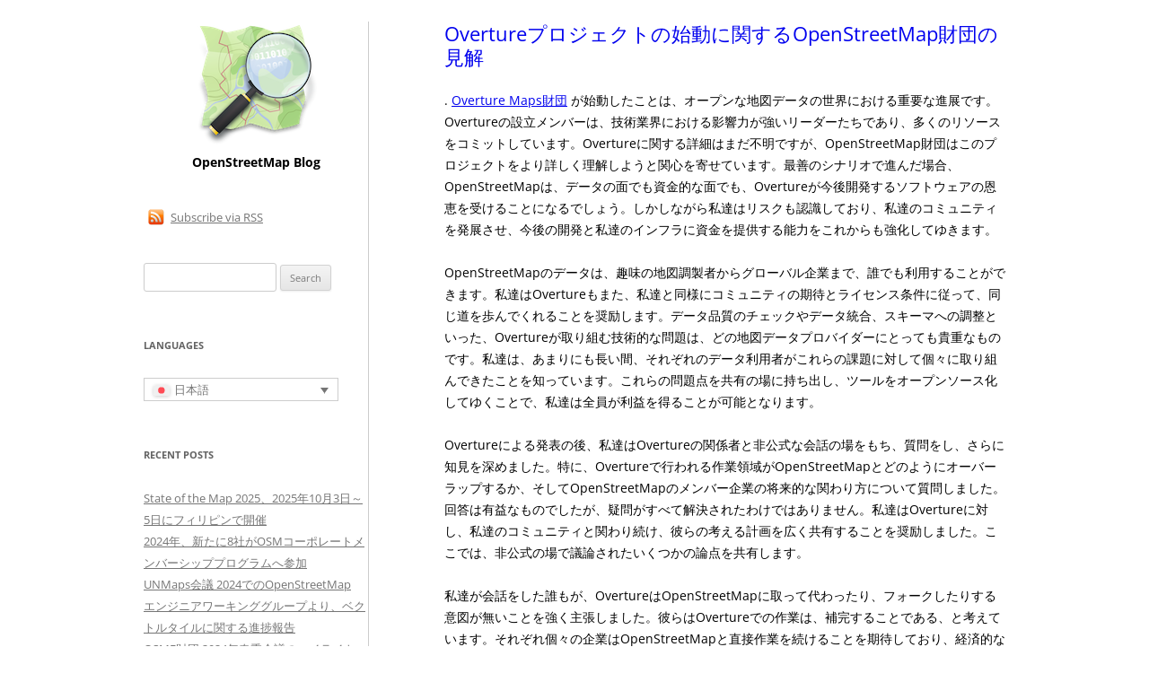

--- FILE ---
content_type: text/html; charset=UTF-8
request_url: https://blog.openstreetmap.org/page/4/?lang=ja
body_size: 22896
content:
<!DOCTYPE html>
<!--[if IE 7]>
<html class="ie ie7" lang="ja">
<![endif]-->
<!--[if IE 8]>
<html class="ie ie8" lang="ja">
<![endif]-->
<!--[if !(IE 7) & !(IE 8)]><!-->
<html lang="ja">
<!--<![endif]-->
<head>
<meta charset="UTF-8" />
<meta name="viewport" content="width=device-width" />
<title>OpenStreetMap Blog | Supporting the OpenStreetMap project | Page 4</title>
<link rel="profile" href="https://gmpg.org/xfn/11" />
<link rel="pingback" href="https://blog.openstreetmap.org/xmlrpc.php">
<!--[if lt IE 9]>
<script src="https://blog.openstreetmap.org/wp-content/themes/osmblog-wp-theme/js/html5.js?ver=3.7.0" type="text/javascript"></script>
<![endif]-->
<meta name='robots' content='max-image-preview:large' />
	<style>img:is([sizes="auto" i], [sizes^="auto," i]) { contain-intrinsic-size: 3000px 1500px }</style>
	<link rel="alternate" type="application/rss+xml" title="OpenStreetMap Blog &raquo; Feed" href="https://blog.openstreetmap.org/feed/?lang=ja" />
<link rel="alternate" type="application/rss+xml" title="OpenStreetMap Blog &raquo; Comments Feed" href="https://blog.openstreetmap.org/comments/feed/?lang=ja" />
<script type="text/javascript">
/* <![CDATA[ */
window._wpemojiSettings = {"baseUrl":"https:\/\/s.w.org\/images\/core\/emoji\/16.0.1\/72x72\/","ext":".png","svgUrl":"https:\/\/s.w.org\/images\/core\/emoji\/16.0.1\/svg\/","svgExt":".svg","source":{"concatemoji":"https:\/\/blog.openstreetmap.org\/wp-includes\/js\/wp-emoji-release.min.js?ver=6.8.3"}};
/*! This file is auto-generated */
!function(s,n){var o,i,e;function c(e){try{var t={supportTests:e,timestamp:(new Date).valueOf()};sessionStorage.setItem(o,JSON.stringify(t))}catch(e){}}function p(e,t,n){e.clearRect(0,0,e.canvas.width,e.canvas.height),e.fillText(t,0,0);var t=new Uint32Array(e.getImageData(0,0,e.canvas.width,e.canvas.height).data),a=(e.clearRect(0,0,e.canvas.width,e.canvas.height),e.fillText(n,0,0),new Uint32Array(e.getImageData(0,0,e.canvas.width,e.canvas.height).data));return t.every(function(e,t){return e===a[t]})}function u(e,t){e.clearRect(0,0,e.canvas.width,e.canvas.height),e.fillText(t,0,0);for(var n=e.getImageData(16,16,1,1),a=0;a<n.data.length;a++)if(0!==n.data[a])return!1;return!0}function f(e,t,n,a){switch(t){case"flag":return n(e,"\ud83c\udff3\ufe0f\u200d\u26a7\ufe0f","\ud83c\udff3\ufe0f\u200b\u26a7\ufe0f")?!1:!n(e,"\ud83c\udde8\ud83c\uddf6","\ud83c\udde8\u200b\ud83c\uddf6")&&!n(e,"\ud83c\udff4\udb40\udc67\udb40\udc62\udb40\udc65\udb40\udc6e\udb40\udc67\udb40\udc7f","\ud83c\udff4\u200b\udb40\udc67\u200b\udb40\udc62\u200b\udb40\udc65\u200b\udb40\udc6e\u200b\udb40\udc67\u200b\udb40\udc7f");case"emoji":return!a(e,"\ud83e\udedf")}return!1}function g(e,t,n,a){var r="undefined"!=typeof WorkerGlobalScope&&self instanceof WorkerGlobalScope?new OffscreenCanvas(300,150):s.createElement("canvas"),o=r.getContext("2d",{willReadFrequently:!0}),i=(o.textBaseline="top",o.font="600 32px Arial",{});return e.forEach(function(e){i[e]=t(o,e,n,a)}),i}function t(e){var t=s.createElement("script");t.src=e,t.defer=!0,s.head.appendChild(t)}"undefined"!=typeof Promise&&(o="wpEmojiSettingsSupports",i=["flag","emoji"],n.supports={everything:!0,everythingExceptFlag:!0},e=new Promise(function(e){s.addEventListener("DOMContentLoaded",e,{once:!0})}),new Promise(function(t){var n=function(){try{var e=JSON.parse(sessionStorage.getItem(o));if("object"==typeof e&&"number"==typeof e.timestamp&&(new Date).valueOf()<e.timestamp+604800&&"object"==typeof e.supportTests)return e.supportTests}catch(e){}return null}();if(!n){if("undefined"!=typeof Worker&&"undefined"!=typeof OffscreenCanvas&&"undefined"!=typeof URL&&URL.createObjectURL&&"undefined"!=typeof Blob)try{var e="postMessage("+g.toString()+"("+[JSON.stringify(i),f.toString(),p.toString(),u.toString()].join(",")+"));",a=new Blob([e],{type:"text/javascript"}),r=new Worker(URL.createObjectURL(a),{name:"wpTestEmojiSupports"});return void(r.onmessage=function(e){c(n=e.data),r.terminate(),t(n)})}catch(e){}c(n=g(i,f,p,u))}t(n)}).then(function(e){for(var t in e)n.supports[t]=e[t],n.supports.everything=n.supports.everything&&n.supports[t],"flag"!==t&&(n.supports.everythingExceptFlag=n.supports.everythingExceptFlag&&n.supports[t]);n.supports.everythingExceptFlag=n.supports.everythingExceptFlag&&!n.supports.flag,n.DOMReady=!1,n.readyCallback=function(){n.DOMReady=!0}}).then(function(){return e}).then(function(){var e;n.supports.everything||(n.readyCallback(),(e=n.source||{}).concatemoji?t(e.concatemoji):e.wpemoji&&e.twemoji&&(t(e.twemoji),t(e.wpemoji)))}))}((window,document),window._wpemojiSettings);
/* ]]> */
</script>
<style id='wp-emoji-styles-inline-css' type='text/css'>

	img.wp-smiley, img.emoji {
		display: inline !important;
		border: none !important;
		box-shadow: none !important;
		height: 1em !important;
		width: 1em !important;
		margin: 0 0.07em !important;
		vertical-align: -0.1em !important;
		background: none !important;
		padding: 0 !important;
	}
</style>
<link rel='stylesheet' id='wp-block-library-css' href='https://blog.openstreetmap.org/wp-includes/css/dist/block-library/style.min.css?ver=6.8.3' type='text/css' media='all' />
<style id='wp-block-library-theme-inline-css' type='text/css'>
.wp-block-audio :where(figcaption){color:#555;font-size:13px;text-align:center}.is-dark-theme .wp-block-audio :where(figcaption){color:#ffffffa6}.wp-block-audio{margin:0 0 1em}.wp-block-code{border:1px solid #ccc;border-radius:4px;font-family:Menlo,Consolas,monaco,monospace;padding:.8em 1em}.wp-block-embed :where(figcaption){color:#555;font-size:13px;text-align:center}.is-dark-theme .wp-block-embed :where(figcaption){color:#ffffffa6}.wp-block-embed{margin:0 0 1em}.blocks-gallery-caption{color:#555;font-size:13px;text-align:center}.is-dark-theme .blocks-gallery-caption{color:#ffffffa6}:root :where(.wp-block-image figcaption){color:#555;font-size:13px;text-align:center}.is-dark-theme :root :where(.wp-block-image figcaption){color:#ffffffa6}.wp-block-image{margin:0 0 1em}.wp-block-pullquote{border-bottom:4px solid;border-top:4px solid;color:currentColor;margin-bottom:1.75em}.wp-block-pullquote cite,.wp-block-pullquote footer,.wp-block-pullquote__citation{color:currentColor;font-size:.8125em;font-style:normal;text-transform:uppercase}.wp-block-quote{border-left:.25em solid;margin:0 0 1.75em;padding-left:1em}.wp-block-quote cite,.wp-block-quote footer{color:currentColor;font-size:.8125em;font-style:normal;position:relative}.wp-block-quote:where(.has-text-align-right){border-left:none;border-right:.25em solid;padding-left:0;padding-right:1em}.wp-block-quote:where(.has-text-align-center){border:none;padding-left:0}.wp-block-quote.is-large,.wp-block-quote.is-style-large,.wp-block-quote:where(.is-style-plain){border:none}.wp-block-search .wp-block-search__label{font-weight:700}.wp-block-search__button{border:1px solid #ccc;padding:.375em .625em}:where(.wp-block-group.has-background){padding:1.25em 2.375em}.wp-block-separator.has-css-opacity{opacity:.4}.wp-block-separator{border:none;border-bottom:2px solid;margin-left:auto;margin-right:auto}.wp-block-separator.has-alpha-channel-opacity{opacity:1}.wp-block-separator:not(.is-style-wide):not(.is-style-dots){width:100px}.wp-block-separator.has-background:not(.is-style-dots){border-bottom:none;height:1px}.wp-block-separator.has-background:not(.is-style-wide):not(.is-style-dots){height:2px}.wp-block-table{margin:0 0 1em}.wp-block-table td,.wp-block-table th{word-break:normal}.wp-block-table :where(figcaption){color:#555;font-size:13px;text-align:center}.is-dark-theme .wp-block-table :where(figcaption){color:#ffffffa6}.wp-block-video :where(figcaption){color:#555;font-size:13px;text-align:center}.is-dark-theme .wp-block-video :where(figcaption){color:#ffffffa6}.wp-block-video{margin:0 0 1em}:root :where(.wp-block-template-part.has-background){margin-bottom:0;margin-top:0;padding:1.25em 2.375em}
</style>
<style id='classic-theme-styles-inline-css' type='text/css'>
/*! This file is auto-generated */
.wp-block-button__link{color:#fff;background-color:#32373c;border-radius:9999px;box-shadow:none;text-decoration:none;padding:calc(.667em + 2px) calc(1.333em + 2px);font-size:1.125em}.wp-block-file__button{background:#32373c;color:#fff;text-decoration:none}
</style>
<style id='global-styles-inline-css' type='text/css'>
:root{--wp--preset--aspect-ratio--square: 1;--wp--preset--aspect-ratio--4-3: 4/3;--wp--preset--aspect-ratio--3-4: 3/4;--wp--preset--aspect-ratio--3-2: 3/2;--wp--preset--aspect-ratio--2-3: 2/3;--wp--preset--aspect-ratio--16-9: 16/9;--wp--preset--aspect-ratio--9-16: 9/16;--wp--preset--color--black: #000000;--wp--preset--color--cyan-bluish-gray: #abb8c3;--wp--preset--color--white: #fff;--wp--preset--color--pale-pink: #f78da7;--wp--preset--color--vivid-red: #cf2e2e;--wp--preset--color--luminous-vivid-orange: #ff6900;--wp--preset--color--luminous-vivid-amber: #fcb900;--wp--preset--color--light-green-cyan: #7bdcb5;--wp--preset--color--vivid-green-cyan: #00d084;--wp--preset--color--pale-cyan-blue: #8ed1fc;--wp--preset--color--vivid-cyan-blue: #0693e3;--wp--preset--color--vivid-purple: #9b51e0;--wp--preset--color--blue: #21759b;--wp--preset--color--dark-gray: #444;--wp--preset--color--medium-gray: #9f9f9f;--wp--preset--color--light-gray: #e6e6e6;--wp--preset--gradient--vivid-cyan-blue-to-vivid-purple: linear-gradient(135deg,rgba(6,147,227,1) 0%,rgb(155,81,224) 100%);--wp--preset--gradient--light-green-cyan-to-vivid-green-cyan: linear-gradient(135deg,rgb(122,220,180) 0%,rgb(0,208,130) 100%);--wp--preset--gradient--luminous-vivid-amber-to-luminous-vivid-orange: linear-gradient(135deg,rgba(252,185,0,1) 0%,rgba(255,105,0,1) 100%);--wp--preset--gradient--luminous-vivid-orange-to-vivid-red: linear-gradient(135deg,rgba(255,105,0,1) 0%,rgb(207,46,46) 100%);--wp--preset--gradient--very-light-gray-to-cyan-bluish-gray: linear-gradient(135deg,rgb(238,238,238) 0%,rgb(169,184,195) 100%);--wp--preset--gradient--cool-to-warm-spectrum: linear-gradient(135deg,rgb(74,234,220) 0%,rgb(151,120,209) 20%,rgb(207,42,186) 40%,rgb(238,44,130) 60%,rgb(251,105,98) 80%,rgb(254,248,76) 100%);--wp--preset--gradient--blush-light-purple: linear-gradient(135deg,rgb(255,206,236) 0%,rgb(152,150,240) 100%);--wp--preset--gradient--blush-bordeaux: linear-gradient(135deg,rgb(254,205,165) 0%,rgb(254,45,45) 50%,rgb(107,0,62) 100%);--wp--preset--gradient--luminous-dusk: linear-gradient(135deg,rgb(255,203,112) 0%,rgb(199,81,192) 50%,rgb(65,88,208) 100%);--wp--preset--gradient--pale-ocean: linear-gradient(135deg,rgb(255,245,203) 0%,rgb(182,227,212) 50%,rgb(51,167,181) 100%);--wp--preset--gradient--electric-grass: linear-gradient(135deg,rgb(202,248,128) 0%,rgb(113,206,126) 100%);--wp--preset--gradient--midnight: linear-gradient(135deg,rgb(2,3,129) 0%,rgb(40,116,252) 100%);--wp--preset--font-size--small: 13px;--wp--preset--font-size--medium: 20px;--wp--preset--font-size--large: 36px;--wp--preset--font-size--x-large: 42px;--wp--preset--spacing--20: 0.44rem;--wp--preset--spacing--30: 0.67rem;--wp--preset--spacing--40: 1rem;--wp--preset--spacing--50: 1.5rem;--wp--preset--spacing--60: 2.25rem;--wp--preset--spacing--70: 3.38rem;--wp--preset--spacing--80: 5.06rem;--wp--preset--shadow--natural: 6px 6px 9px rgba(0, 0, 0, 0.2);--wp--preset--shadow--deep: 12px 12px 50px rgba(0, 0, 0, 0.4);--wp--preset--shadow--sharp: 6px 6px 0px rgba(0, 0, 0, 0.2);--wp--preset--shadow--outlined: 6px 6px 0px -3px rgba(255, 255, 255, 1), 6px 6px rgba(0, 0, 0, 1);--wp--preset--shadow--crisp: 6px 6px 0px rgba(0, 0, 0, 1);}:where(.is-layout-flex){gap: 0.5em;}:where(.is-layout-grid){gap: 0.5em;}body .is-layout-flex{display: flex;}.is-layout-flex{flex-wrap: wrap;align-items: center;}.is-layout-flex > :is(*, div){margin: 0;}body .is-layout-grid{display: grid;}.is-layout-grid > :is(*, div){margin: 0;}:where(.wp-block-columns.is-layout-flex){gap: 2em;}:where(.wp-block-columns.is-layout-grid){gap: 2em;}:where(.wp-block-post-template.is-layout-flex){gap: 1.25em;}:where(.wp-block-post-template.is-layout-grid){gap: 1.25em;}.has-black-color{color: var(--wp--preset--color--black) !important;}.has-cyan-bluish-gray-color{color: var(--wp--preset--color--cyan-bluish-gray) !important;}.has-white-color{color: var(--wp--preset--color--white) !important;}.has-pale-pink-color{color: var(--wp--preset--color--pale-pink) !important;}.has-vivid-red-color{color: var(--wp--preset--color--vivid-red) !important;}.has-luminous-vivid-orange-color{color: var(--wp--preset--color--luminous-vivid-orange) !important;}.has-luminous-vivid-amber-color{color: var(--wp--preset--color--luminous-vivid-amber) !important;}.has-light-green-cyan-color{color: var(--wp--preset--color--light-green-cyan) !important;}.has-vivid-green-cyan-color{color: var(--wp--preset--color--vivid-green-cyan) !important;}.has-pale-cyan-blue-color{color: var(--wp--preset--color--pale-cyan-blue) !important;}.has-vivid-cyan-blue-color{color: var(--wp--preset--color--vivid-cyan-blue) !important;}.has-vivid-purple-color{color: var(--wp--preset--color--vivid-purple) !important;}.has-black-background-color{background-color: var(--wp--preset--color--black) !important;}.has-cyan-bluish-gray-background-color{background-color: var(--wp--preset--color--cyan-bluish-gray) !important;}.has-white-background-color{background-color: var(--wp--preset--color--white) !important;}.has-pale-pink-background-color{background-color: var(--wp--preset--color--pale-pink) !important;}.has-vivid-red-background-color{background-color: var(--wp--preset--color--vivid-red) !important;}.has-luminous-vivid-orange-background-color{background-color: var(--wp--preset--color--luminous-vivid-orange) !important;}.has-luminous-vivid-amber-background-color{background-color: var(--wp--preset--color--luminous-vivid-amber) !important;}.has-light-green-cyan-background-color{background-color: var(--wp--preset--color--light-green-cyan) !important;}.has-vivid-green-cyan-background-color{background-color: var(--wp--preset--color--vivid-green-cyan) !important;}.has-pale-cyan-blue-background-color{background-color: var(--wp--preset--color--pale-cyan-blue) !important;}.has-vivid-cyan-blue-background-color{background-color: var(--wp--preset--color--vivid-cyan-blue) !important;}.has-vivid-purple-background-color{background-color: var(--wp--preset--color--vivid-purple) !important;}.has-black-border-color{border-color: var(--wp--preset--color--black) !important;}.has-cyan-bluish-gray-border-color{border-color: var(--wp--preset--color--cyan-bluish-gray) !important;}.has-white-border-color{border-color: var(--wp--preset--color--white) !important;}.has-pale-pink-border-color{border-color: var(--wp--preset--color--pale-pink) !important;}.has-vivid-red-border-color{border-color: var(--wp--preset--color--vivid-red) !important;}.has-luminous-vivid-orange-border-color{border-color: var(--wp--preset--color--luminous-vivid-orange) !important;}.has-luminous-vivid-amber-border-color{border-color: var(--wp--preset--color--luminous-vivid-amber) !important;}.has-light-green-cyan-border-color{border-color: var(--wp--preset--color--light-green-cyan) !important;}.has-vivid-green-cyan-border-color{border-color: var(--wp--preset--color--vivid-green-cyan) !important;}.has-pale-cyan-blue-border-color{border-color: var(--wp--preset--color--pale-cyan-blue) !important;}.has-vivid-cyan-blue-border-color{border-color: var(--wp--preset--color--vivid-cyan-blue) !important;}.has-vivid-purple-border-color{border-color: var(--wp--preset--color--vivid-purple) !important;}.has-vivid-cyan-blue-to-vivid-purple-gradient-background{background: var(--wp--preset--gradient--vivid-cyan-blue-to-vivid-purple) !important;}.has-light-green-cyan-to-vivid-green-cyan-gradient-background{background: var(--wp--preset--gradient--light-green-cyan-to-vivid-green-cyan) !important;}.has-luminous-vivid-amber-to-luminous-vivid-orange-gradient-background{background: var(--wp--preset--gradient--luminous-vivid-amber-to-luminous-vivid-orange) !important;}.has-luminous-vivid-orange-to-vivid-red-gradient-background{background: var(--wp--preset--gradient--luminous-vivid-orange-to-vivid-red) !important;}.has-very-light-gray-to-cyan-bluish-gray-gradient-background{background: var(--wp--preset--gradient--very-light-gray-to-cyan-bluish-gray) !important;}.has-cool-to-warm-spectrum-gradient-background{background: var(--wp--preset--gradient--cool-to-warm-spectrum) !important;}.has-blush-light-purple-gradient-background{background: var(--wp--preset--gradient--blush-light-purple) !important;}.has-blush-bordeaux-gradient-background{background: var(--wp--preset--gradient--blush-bordeaux) !important;}.has-luminous-dusk-gradient-background{background: var(--wp--preset--gradient--luminous-dusk) !important;}.has-pale-ocean-gradient-background{background: var(--wp--preset--gradient--pale-ocean) !important;}.has-electric-grass-gradient-background{background: var(--wp--preset--gradient--electric-grass) !important;}.has-midnight-gradient-background{background: var(--wp--preset--gradient--midnight) !important;}.has-small-font-size{font-size: var(--wp--preset--font-size--small) !important;}.has-medium-font-size{font-size: var(--wp--preset--font-size--medium) !important;}.has-large-font-size{font-size: var(--wp--preset--font-size--large) !important;}.has-x-large-font-size{font-size: var(--wp--preset--font-size--x-large) !important;}
:where(.wp-block-post-template.is-layout-flex){gap: 1.25em;}:where(.wp-block-post-template.is-layout-grid){gap: 1.25em;}
:where(.wp-block-columns.is-layout-flex){gap: 2em;}:where(.wp-block-columns.is-layout-grid){gap: 2em;}
:root :where(.wp-block-pullquote){font-size: 1.5em;line-height: 1.6;}
</style>
<link rel='stylesheet' id='wpml-blocks-css' href='https://blog.openstreetmap.org/wp-content/plugins/sitepress-multilingual-cms/dist/css/blocks/styles.css?ver=4.6.3' type='text/css' media='all' />
<link rel='stylesheet' id='wpml-legacy-dropdown-0-css' href='//blog.openstreetmap.org/wp-content/plugins/sitepress-multilingual-cms/templates/language-switchers/legacy-dropdown/style.min.css?ver=1' type='text/css' media='all' />
<style id='wpml-legacy-dropdown-0-inline-css' type='text/css'>
.wpml-ls-sidebars-sidebar-1{background-color:#eeeeee;}.wpml-ls-sidebars-sidebar-1, .wpml-ls-sidebars-sidebar-1 .wpml-ls-sub-menu, .wpml-ls-sidebars-sidebar-1 a {border-color:#cdcdcd;}.wpml-ls-sidebars-sidebar-1 a {color:#444444;background-color:#ffffff;}.wpml-ls-sidebars-sidebar-1 a:hover,.wpml-ls-sidebars-sidebar-1 a:focus {color:#000000;background-color:#eeeeee;}.wpml-ls-sidebars-sidebar-1 .wpml-ls-current-language>a {color:#444444;background-color:#ffffff;}.wpml-ls-sidebars-sidebar-1 .wpml-ls-current-language:hover>a, .wpml-ls-sidebars-sidebar-1 .wpml-ls-current-language>a:focus {color:#000000;background-color:#eeeeee;}
.wpml-ls-statics-shortcode_actions{background-color:#eeeeee;}.wpml-ls-statics-shortcode_actions, .wpml-ls-statics-shortcode_actions .wpml-ls-sub-menu, .wpml-ls-statics-shortcode_actions a {border-color:#cdcdcd;}.wpml-ls-statics-shortcode_actions a {color:#444444;background-color:#ffffff;}.wpml-ls-statics-shortcode_actions a:hover,.wpml-ls-statics-shortcode_actions a:focus {color:#000000;background-color:#eeeeee;}.wpml-ls-statics-shortcode_actions .wpml-ls-current-language>a {color:#444444;background-color:#ffffff;}.wpml-ls-statics-shortcode_actions .wpml-ls-current-language:hover>a, .wpml-ls-statics-shortcode_actions .wpml-ls-current-language>a:focus {color:#000000;background-color:#eeeeee;}
</style>
<link rel='stylesheet' id='wpml-legacy-post-translations-0-css' href='//blog.openstreetmap.org/wp-content/plugins/sitepress-multilingual-cms/templates/language-switchers/legacy-post-translations/style.min.css?ver=1' type='text/css' media='all' />
<link rel='stylesheet' id='twentytwelve-fonts-css' href='https://blog.openstreetmap.org/wp-content/themes/osmblog-wp-theme/fonts/font-open-sans.css?ver=20230328' type='text/css' media='all' />
<link rel='stylesheet' id='twentytwelve-style-css' href='https://blog.openstreetmap.org/wp-content/themes/osmblog-wp-theme/style.css?ver=20230808' type='text/css' media='all' />
<link rel='stylesheet' id='twentytwelve-block-style-css' href='https://blog.openstreetmap.org/wp-content/themes/osmblog-wp-theme/css/blocks.css?ver=20230213' type='text/css' media='all' />
<!--[if lt IE 9]>
<link rel='stylesheet' id='twentytwelve-ie-css' href='https://blog.openstreetmap.org/wp-content/themes/osmblog-wp-theme/css/ie.css?ver=20150214' type='text/css' media='all' />
<![endif]-->
<script type="text/javascript" src="//blog.openstreetmap.org/wp-content/plugins/sitepress-multilingual-cms/templates/language-switchers/legacy-dropdown/script.min.js?ver=1" id="wpml-legacy-dropdown-0-js"></script>
<script type="text/javascript" src="https://blog.openstreetmap.org/wp-includes/js/jquery/jquery.min.js?ver=3.7.1" id="jquery-core-js"></script>
<script type="text/javascript" src="https://blog.openstreetmap.org/wp-includes/js/jquery/jquery-migrate.min.js?ver=3.4.1" id="jquery-migrate-js"></script>
<link rel="https://api.w.org/" href="https://blog.openstreetmap.org/wp-json/" /><link rel="EditURI" type="application/rsd+xml" title="RSD" href="https://blog.openstreetmap.org/xmlrpc.php?rsd" />
<meta name="generator" content="WordPress 6.8.3" />
<meta name="generator" content="WPML ver:4.6.3 stt:50,5,61,63,22,9,39,1,4,65,3,13,21,23,27,28,29,33,67,17,42,44,43,47,2,66,56;" />
<link rel="icon" href="https://blog.openstreetmap.org/wp-content/uploads/2022/07/osm-favicon-150x150.png" sizes="32x32" />
<link rel="icon" href="https://blog.openstreetmap.org/wp-content/uploads/2022/07/osm-favicon.png" sizes="192x192" />
<link rel="apple-touch-icon" href="https://blog.openstreetmap.org/wp-content/uploads/2022/07/osm-favicon.png" />
<meta name="msapplication-TileImage" content="https://blog.openstreetmap.org/wp-content/uploads/2022/07/osm-favicon.png" />
<link rel="alternate" type="application/rss+xml" title="RSS" href="https://blog.openstreetmap.org/?lang=ja/rsslatest.xml" /></head>

<body class="home blog paged wp-embed-responsive paged-4 wp-theme-osmblog-wp-theme custom-font-enabled">
<div id="page" class="hfeed site">
	<div id="main" class="wrapper">

	<div id="primary" class="site-content">
		<div id="content" role="main">
		
							
	<article id="post-176655713" class="post-176655713 post type-post status-publish format-standard hentry category-community-ja category-osmf-ja">
				<header class="entry-header">
			
						<h1 class="entry-title">
				<a href="https://blog.openstreetmap.org/2022/12/24/overture%e3%83%97%e3%83%ad%e3%82%b8%e3%82%a7%e3%82%af%e3%83%88%e3%81%ae%e5%a7%8b%e5%8b%95%e3%81%ab%e9%96%a2%e3%81%99%e3%82%8bopenstreetmap%e8%b2%a1%e5%9b%a3%e3%81%ae%e8%a6%8b%e8%a7%a3/?lang=ja" rel="bookmark">Overtureプロジェクトの始動に関するOpenStreetMap財団の見解</a>
			</h1>
					</header><!-- .entry-header -->

				<div class="entry-content">
			
<p>.&nbsp;<a rel="noreferrer noopener" href="https://overturemaps.org/" target="_blank">Overture Maps財団</a>&nbsp;が始動したことは、オープンな地図データの世界における重要な進展です。Overtureの設立メンバーは、技術業界における影響力が強いリーダーたちであり、多くのリソースをコミットしています。Overtureに関する詳細はまだ不明ですが、OpenStreetMap財団はこのプロジェクトをより詳しく理解しようと関心を寄せています。最善のシナリオで進んだ場合、OpenStreetMapは、データの面でも資金的な面でも、Overtureが今後開発するソフトウェアの恩恵を受けることになるでしょう。しかしながら私達はリスクも認識しており、私達のコミュニティを発展させ、今後の開発と私達のインフラに資金を提供する能力をこれからも強化してゆきます。    </p>



<p>OpenStreetMapのデータは、趣味の地図調製者からグローバル企業まで、誰でも利用することができます。私達はOvertureもまた、私達と同様にコミュニティの期待とライセンス条件に従って、同じ道を歩んでくれることを奨励します。データ品質のチェックやデータ統合、スキーマへの調整といった、Overtureが取り組む技術的な問題は、どの地図データプロバイダーにとっても貴重なものです。私達は、あまりにも長い間、それぞれのデータ利用者がこれらの課題に対して個々に取り組んできたことを知っています。これらの問題点を共有の場に持ち出し、ツールをオープンソース化してゆくことで、私達は全員が利益を得ることが可能となります。  </p>



<p>Overtureによる発表の後、私達はOvertureの関係者と非公式な会話の場をもち、質問をし、さらに知見を深めました。特に、Overtureで行われる作業領域がOpenStreetMapとどのようにオーバーラップするか、そしてOpenStreetMapのメンバー企業の将来的な関わり方について質問しました。回答は有益なものでしたが、疑問がすべて解決されたわけではありません。私達はOvertureに対し、私達のコミュニティと関わり続け、彼らの考える計画を広く共有することを奨励しました。ここでは、非公式の場で議論されたいくつかの論点を共有します。    </p>



<p>私達が会話をした誰もが、OvertureはOpenStreetMapに取って代わったり、フォークしたりする意図が無いことを強く主張しました。彼らはOvertureでの作業は、補完することである、と考えています。それぞれ個々の企業はOpenStreetMapと直接作業を続けることを期待しており、経済的な貢献を含め、活動への関与を深める可能性もある、としています。OpenStreetMapに適した地図編集は、OpenStreetMapに対して行われるべきです。このように、OpenStreetMapにおける作業とコミュニティ、双方に対するコミットメントを表明することは、Overtureに参加する企業とLinux Foundationが、財政的な観点でOpenStreetMapを支援することに前向きであることを示すものです。Overtureは小さなグループからスタートし、成長し、細かな点まで多く作業を行ってゆこうと考えています。彼らは、OpenStreetMapの関与は最も高い意味があり、歓迎の意思を表しています。      </p>



<p>OpenStreetMapコミュニティは、地理データの多様で複雑な現実を前に、それらを統一化された世界規模のデータセットとして纏め上げるための膨大な知識と経験を有しています。この知識は、自動化のアプローチによって支援されることはあれ、置き換えられることはありません。私達は、コミュニティによって手動されるデータ収集へのアプローとが、あらゆるグローバルな地図の礎であり続けることを確信しています。OpenStreetMapコミュニティの成長と発展はOSMFのミッションであり、これまで以上に重要なものとなります。   </p>



<p>私達はOvertureが、当財団およびコミュニティと関係を保ち、そしてOvertureの包括的な戦略検討の一部として当財団とコミュニティを位置づけることを推奨します。良い関わり合いを通して、私達は競合・重複する取り組みを生み出すのではなく、両者ともに、OpenStreetMapの中核を改善し、協力するべき分野を特定することができるようになるでしょう。Overtureの創始者たちがプロジェクトに注いでいたリソース、そしてOpenStreetMapの活動やコミュニティに対して彼らが示すコミットメントは、彼らが優れた地図に価値をおいていること、さらにOpenStreetMapの指名の中核を成す領域への改善の支援となる可能性を示しています。私達は、彼らOvertureが今後OSMF理事メンバーと議論を交わし、継続的なコミュニケーションや意思決定、協力関係、そして支援を促進する最善の方法を探ることを歓迎しています。   </p>
					</div><!-- .entry-content -->
		
		<footer class="entry-meta">
			This entry was posted in <a href="https://blog.openstreetmap.org/category/community-ja/?lang=ja" rel="category tag">Community</a>, <a href="https://blog.openstreetmap.org/category/osmf-ja/?lang=ja" rel="category tag">OSMF</a> on <a href="https://blog.openstreetmap.org/2022/12/24/overture%e3%83%97%e3%83%ad%e3%82%b8%e3%82%a7%e3%82%af%e3%83%88%e3%81%ae%e5%a7%8b%e5%8b%95%e3%81%ab%e9%96%a2%e3%81%99%e3%82%8bopenstreetmap%e8%b2%a1%e5%9b%a3%e3%81%ae%e8%a6%8b%e8%a7%a3/?lang=ja" title="05:34" rel="bookmark"><time class="entry-date" datetime="2022-12-24T05:34:05+00:00">December 24, 2022</time></a><span class="by-author"> by <span class="author vcard"><a class="url fn n" href="https://blog.openstreetmap.org/author/mikel/?lang=ja" title="View all posts by Mikel" rel="author">Mikel</a></span></span>.											</footer><!-- .entry-meta -->
	</article><!-- #post -->
							
	<article id="post-176644776" class="post-176644776 post type-post status-publish format-standard hentry category-726 category-727">
				<header class="entry-header">
			
						<h1 class="entry-title">
				<a href="https://blog.openstreetmap.org/2022/06/13/os%e3%81%8c%e3%82%aa%e3%83%bc%e3%83%97%e3%83%b3%e3%82%b9%e3%83%9a%e3%83%bc%e3%82%b9%e3%82%92%e6%8a%ab%e9%9c%b2/?lang=ja" rel="bookmark">OSがオープンスペースを披露</a>
			</h1>
					</header><!-- .entry-header -->

				<div class="entry-content">
			<p>それは3つのOSです、数えてください。 OS OSは彼らのgmapsのようなAPIです。 これはベータ版で、非商用で、OSGBがプロジェクトされています。 スリッピーマップ、マーカー、バブル&#8230;それはすべてそこにあります。 聴衆の誰かが、田舎のデータ品質は、現在利用可能なもの(例えば、Google)よりもはるかに優れていると指摘しました。 まだリンクはありません。</p>
					</div><!-- .entry-content -->
		
		<footer class="entry-meta">
			This entry was posted in <a href="https://blog.openstreetmap.org/category/%e3%82%b8%e3%82%aa%e3%83%87%e3%83%bc%e3%82%bf/?lang=ja" rel="category tag">ジオデータ</a>, <a href="https://blog.openstreetmap.org/category/%e5%85%b5%e5%99%a8%e8%aa%bf%e6%9f%bb/?lang=ja" rel="category tag">兵器調査</a> on <a href="https://blog.openstreetmap.org/2022/06/13/os%e3%81%8c%e3%82%aa%e3%83%bc%e3%83%97%e3%83%b3%e3%82%b9%e3%83%9a%e3%83%bc%e3%82%b9%e3%82%92%e6%8a%ab%e9%9c%b2/?lang=ja" title="14:31" rel="bookmark"><time class="entry-date" datetime="2022-06-13T14:31:39+00:00">June 13, 2022</time></a><span class="by-author"> by <span class="author vcard"><a class="url fn n" href="https://blog.openstreetmap.org/author/stevec/?lang=ja" title="View all posts by Steve Coast" rel="author">Steve Coast</a></span></span>.											</footer><!-- .entry-meta -->
	</article><!-- #post -->
							
	<article id="post-176644330" class="post-176644330 post type-post status-publish format-standard hentry category-335">
				<header class="entry-header">
			
						<h1 class="entry-title">
				<a href="https://blog.openstreetmap.org/2022/03/25/osm%e3%81%ae%e3%81%9f%e3%82%81%e3%81%ae%e6%96%b0%e3%83%87%e3%82%a3%e3%82%b9%e3%82%ab%e3%83%83%e3%82%b7%e3%83%a7%e3%83%b3%e3%83%95%e3%82%a9%e3%83%bc%e3%83%a9%e3%83%a0%e9%96%8b%e5%a7%8b/?lang=ja" rel="bookmark">OSMのための新ディスカッションフォーラム開始</a>
			</h1>
					</header><!-- .entry-header -->

				<div class="entry-content">
			
<p>OpenStreetMap Foundationは、<a href="https://community.openstreetmap.org/">community.openstreetmap.org</a>として、OpenStreetMapコミュニティのための新しいコミュニケーション・プラットフォームを開始します。興味ありますか？ ぜひ試しに触ってみて、次のステップをどう進めるか、<a href="https://community.openstreetmap.org/t/welcome-to-the-forum-get-involved-in-the-next-steps-here/219">ご意見</a>をいただけたらと思います。</p>



<figure class="wp-block-image size-large is-resized"><a href="https://blog.openstreetmap.org/wp-content/uploads/2022/03/Screenshot-from-2022-03-16-11-50-44.png"><img fetchpriority="high" decoding="async" src="https://blog.openstreetmap.org/wp-content/uploads/2022/03/Screenshot-from-2022-03-16-11-50-44-1024x479.png" alt="" class="wp-image-176644223" width="840" height="392" srcset="https://blog.openstreetmap.org/wp-content/uploads/2022/03/Screenshot-from-2022-03-16-11-50-44-1024x479.png 1024w, https://blog.openstreetmap.org/wp-content/uploads/2022/03/Screenshot-from-2022-03-16-11-50-44-300x140.png 300w, https://blog.openstreetmap.org/wp-content/uploads/2022/03/Screenshot-from-2022-03-16-11-50-44-768x359.png 768w, https://blog.openstreetmap.org/wp-content/uploads/2022/03/Screenshot-from-2022-03-16-11-50-44-1536x718.png 1536w, https://blog.openstreetmap.org/wp-content/uploads/2022/03/Screenshot-from-2022-03-16-11-50-44-2048x958.png 2048w, https://blog.openstreetmap.org/wp-content/uploads/2022/03/Screenshot-from-2022-03-16-11-50-44-624x292.png 624w" sizes="(max-width: 840px) 100vw, 840px" /></a><figcaption>Screenshot of the new forum&#8217;s &#8220;feedback&#8221; category</figcaption></figure>



<p>このプラットフォームの裏側では、最新のオンラインフォーラムとして開発されているオープンソースソリューション、<a href="https://www.discourse.org/">Discourse</a>が動いています。OSMのアカウントと完全に統合されていますが、既存のユーザー名でログインすることも可能です。Discourseは使いやすく、2020年代のソーシャルオンラインスペースに期待されるすべての利便性を提供します。同時に、パワーユーザーには、メールでの投稿や受信、<a href="https://wiki.openstreetmap.org/wiki/Feeds">RSSフィードの購読</a>などなどオプションで高度な機能が提供されています。</p>



<p>もちろんこのプラットフォームは、マッパーが語りたいと思うことを話し合う場として特化した初めてのものではありません。しかし、この新しいコミュニティスペースは、財団が提供する既存のプラットフォーム（特にフォーラム、ヘルプサイト、メーリングリスト）と並行して設立されており、これらのプラットフォーム上のサブコミュニティが最終的にこの新しいサイトへ移行することを期待して作られています。同様に、現在独自のツールを使っているコミュニティにも、コミュニケーションの必要性から新しいサイトを採用することを検討していただきたいと思います。これについては特に、地域コミュニティや地方支部と協力する用意があります。地域の活動を話し合うための新しい場所として、あなたのコミュニティに必要なものを Discourse フォーラムでお知らせください！</p>



<p>オープンソースソフトウェアに基づいたソリューションを私たち自身のインフラでホストするという選択は、<a href="https://wiki.osmfoundation.org/wiki/Commitment_to_Open_Communication_Channels">オープンなコミュニケーションチャンネル</a>に対するOpenStreetMap Foundationのコミットメントと結びついています。生産的な会話と快適な環境を確保するため、新しいフォーラムに参加する際には、最近更新された<a href="https://wiki.openstreetmap.org/wiki/Etiquette/Etiquette_Guidelines">エチケットガイドライン</a>を尊重してください。OSMコミュニティの全てのメンバーが<a href="https://community.openstreetmap.org/">community.osm.org</a>でくつろいだ会話を楽しめることを願っています。</p>
					</div><!-- .entry-content -->
		
		<footer class="entry-meta">
			This entry was posted in <a href="https://blog.openstreetmap.org/category/%e3%82%ab%e3%83%86%e3%82%b4%e3%83%aa%e3%83%bc%e3%81%aa%e3%81%97/?lang=ja" rel="category tag">カテゴリーなし</a> on <a href="https://blog.openstreetmap.org/2022/03/25/osm%e3%81%ae%e3%81%9f%e3%82%81%e3%81%ae%e6%96%b0%e3%83%87%e3%82%a3%e3%82%b9%e3%82%ab%e3%83%83%e3%82%b7%e3%83%a7%e3%83%b3%e3%83%95%e3%82%a9%e3%83%bc%e3%83%a9%e3%83%a0%e9%96%8b%e5%a7%8b/?lang=ja" title="05:17" rel="bookmark"><time class="entry-date" datetime="2022-03-25T05:17:09+00:00">March 25, 2022</time></a><span class="by-author"> by <span class="author vcard"><a class="url fn n" href="https://blog.openstreetmap.org/author/satoshi-iida/?lang=ja" title="View all posts by nyampire" rel="author">nyampire</a></span></span>.											</footer><!-- .entry-meta -->
	</article><!-- #post -->
							
	<article id="post-176644328" class="post-176644328 post type-post status-publish format-standard hentry category-335">
				<header class="entry-header">
			
						<h1 class="entry-title">
				<a href="https://blog.openstreetmap.org/2022/03/25/sotm-2022%e3%83%ad%e3%82%b4%e7%99%ba%e8%a1%a8%e3%80%81%e3%81%9d%e3%81%97%e3%81%a6cfp%e9%96%8b%e5%a7%8b/?lang=ja" rel="bookmark">SotM 2022ロゴ発表、そしてCfP開始</a>
			</h1>
					</header><!-- .entry-header -->

				<div class="entry-content">
			
<p>State of the Mapワーキンググループは、SotM 2022のロゴ公募に参加された方々に感謝するとともに、<strong>8月19日から21日</strong>にかけてフィレンツェ（イタリア）および<strong>オンライン</strong>で開催される今年のグローバル会議のロゴをついに公開します！</p>



<p>ロゴデザインの公募には、世界中のクリエイターから15以上の提案が寄せられました。私たちは、グローバルなプロジェクトに対してこんなに多様な視点が存在することを、State of the Map 2022のイメージや雰囲気に対して皆さんが抱くインスピレーションから学び、ロゴコンテストに熱心なOpenStreetMapコミュニティ全体からこれほど暖かい反応があったことにワクワクしています。</p>



<p>…ですが、今年のカンファレンスの新しい顔となるのは、たった1つのデザインだけです。<br />フィレンツェのシンボルであるユリをモチーフにしたロゴを応募してくださった<strong>Feye Andal</strong>さん、おめでとうございます。</p>



<figure class="wp-block-image size-full"><a href="https://blog.openstreetmap.org/wp-content/uploads/2022/03/SOTM_2022_final.png"><img decoding="async" width="355" height="627" src="https://blog.openstreetmap.org/wp-content/uploads/2022/03/SOTM_2022_final.png" alt="" class="wp-image-176644181" srcset="https://blog.openstreetmap.org/wp-content/uploads/2022/03/SOTM_2022_final.png 355w, https://blog.openstreetmap.org/wp-content/uploads/2022/03/SOTM_2022_final-170x300.png 170w" sizes="(max-width: 355px) 100vw, 355px" /></a></figure>



<p>今年のカンファレンスの新しいロゴは、SotMのブランディング、ステッカー、Tシャツ、ウェブサイトのデザインとグラフィックのスタイルとして形を表します。</p>



<p>そして、みなさんのプロジェクト、成果、インスピレーションをOpenStreetMapのコミュニティと共有する準備をする時間です。<strong>講演、ワークショップ、パネルの募集が正式に始まりました！</strong> 講演、ワークショップ、パネルはカンファレンスの花形であり、コミュニティ全体による刺激的でエキサイティングな貢献なしにカンファレンスは成り立ちません。現在、私たちは以下のState of the Map 2022のカテゴリーにおいて、あなたの講演やプレゼンテーションを受け付けています。</p>



<ul class="wp-block-list"><li><strong>OSM Basics:</strong> 新規参入者に特化した情報 </li><li><strong>Community &amp; Foundation</strong>: 人と人をつなぐ、ワーキンググループの経験、戦略、ビジョン</li><li><strong>Mapping</strong>: マッピングをより簡単に、より良くするためのあらゆる活動</li><li><strong>Cartography</strong>: OSMデータセットの見栄えの良い表示を作成する方法についてのあなたのアイデア</li><li><strong>Software Development</strong>: データを加工・編集するためのソフトウェア</li><li><strong>Data Analysis &amp; Data Model</strong>: OSMデータ、そのモデル、品質と完全性の分析についての考察</li><li><strong>User Experiences</strong>: エンドユーザーとしてOSMを使用した創造的なプロジェクトや驚きのストーリー</li><li><strong>Academic Track</strong>: アカデミックトラックを正式に用意する予定です。別途アナウンスを行います</li></ul>



<p><strong>締め切り</strong></p>



<ul class="wp-block-list"><li></li><li><strong>2022年4月25日 23:59:59 UTC</strong>: トークおよびワークショップの応募締切</li><li>2022年<strong>5月末</strong>: 審査終了、登壇者への連絡</li><li><strong>2022年6月</strong>: トークビデオ制作（テストビデオ、最終稿ビデオ）</li><li><strong>2022年8月</strong>: ライトニングトークビデオ制作</li><li><strong>2022年8月19日～21日</strong>: State of the Map開催</li></ul>



<p>これらのカテゴリー、投稿条件、評価基準に関する詳細は、pretalxの投稿ページをご覧ください： <a href="https://pretalx.com/sotm2022/cfp">https://pretalx.com/sotm2022/cfp</a> State of the Map 2022のニュースやイベントについての詳細は、こちらをご覧ください。フィレンツェで、そしてオンラインでお会いしましょう。</p>



<p><strong>The State of the Map Working Group</strong></p>



<p><em>Do&nbsp; you want to translate this and other blogposts in your language…?&nbsp; Please email communication@osmfoundation.org with subject:&nbsp; Helping with translations in [your language]</em></p>



<p><em>The </em><a href="https://stateofthemap.org/">State of the Map</a><em> conference is the annual, international conference of OpenStreetMap</em>,<em> organised by the <a href="https://wiki.osmfoundation.org/">OpenStreetMap Foundation</a>. The OpenStreetMap Foundation is a not-for-profit organisation, formed&nbsp; in the UK to support the OpenStreetMap Project. It is dedicated to&nbsp; encouraging the growth, development and distribution of free geospatial&nbsp; data for anyone to use and share. The OpenStreetMap Foundation owns and&nbsp; maintains the infrastructure of the OpenStreetMap project, and you can&nbsp; support it by becoming a <a href="https://join.osmfoundation.org/">member</a>. <a href="https://wiki.osmfoundation.org/wiki/StateoftheMap_Organizing_Committee">The State of the Map Organising Committee</a> is one of our volunteer <a href="https://wiki.osmfoundation.org/wiki/Working_Groups">Working Groups</a>.</em></p>



<p><em><a href="https://www.openstreetmap.org/">OpenStreetMap</a> was founded in 2004 and is an international project to create a free map&nbsp; of the world. To do so, we, thousands of volunteers, collect data about&nbsp; roads, railways, rivers, forests, buildings and a lot more worldwide.&nbsp; Our map data can be downloaded for free by everyone and used for any&nbsp; purpose – including commercial usage. It is possible to produce your own&nbsp; maps which highlight certain features, to calculate routes etc.&nbsp; OpenStreetMap is increasingly used when one needs maps which can be very&nbsp; quickly, or easily, updated.</em></p>
					</div><!-- .entry-content -->
		
		<footer class="entry-meta">
			This entry was posted in <a href="https://blog.openstreetmap.org/category/%e3%82%ab%e3%83%86%e3%82%b4%e3%83%aa%e3%83%bc%e3%81%aa%e3%81%97/?lang=ja" rel="category tag">カテゴリーなし</a> on <a href="https://blog.openstreetmap.org/2022/03/25/sotm-2022%e3%83%ad%e3%82%b4%e7%99%ba%e8%a1%a8%e3%80%81%e3%81%9d%e3%81%97%e3%81%a6cfp%e9%96%8b%e5%a7%8b/?lang=ja" title="05:11" rel="bookmark"><time class="entry-date" datetime="2022-03-25T05:11:45+00:00">March 25, 2022</time></a><span class="by-author"> by <span class="author vcard"><a class="url fn n" href="https://blog.openstreetmap.org/author/satoshi-iida/?lang=ja" title="View all posts by nyampire" rel="author">nyampire</a></span></span>.											</footer><!-- .entry-meta -->
	</article><!-- #post -->
							
	<article id="post-176644118" class="post-176644118 post type-post status-publish format-standard hentry category-335">
				<header class="entry-header">
			
						<h1 class="entry-title">
				<a href="https://blog.openstreetmap.org/2022/02/17/sotm-2022%e3%80%818%e6%9c%8819%e2%88%9221%e6%97%a5%e3%80%81%e3%83%95%e3%82%a3%e3%83%ac%e3%83%b3%e3%83%84%e3%82%a7%e3%81%a7%e9%96%8b%e5%82%ac%e6%b1%ba%e5%ae%9a/?lang=ja" rel="bookmark">SotM 2022、8月19−21日、フィレンツェで開催決定</a>
			</h1>
					</header><!-- .entry-header -->

				<div class="entry-content">
			
<p><br />2年続いたオンライン開催を経て、次のState of the Map 2022は<strong>8月19日-21日、イタリア、フィレンツェ</strong>で<strong>リアル・オンライン同時開催</strong>となることをここに宣言します！</p>



<p>SotM 2022は年に1回、OpenStreetMapを楽しむ人々が集い、交流するカンファレンスであり、オンラインとオフライン、その両方を駆使した3日間のハイブリッド開催となります。</p>



<p>カンファレンスは<a href="https://2022.foss4g.org/">FOSS4G 2022カンファレンス</a>（8月22日-28日）の直前に予定されています。現地チームは、現地当局の定める最新の安全・衛生施策に則り、来場者が安心して参加できる環境を準備することをお約束します。</p>



<div class="wp-block-image"><figure class="aligncenter size-full is-resized"><a href="https://blog.openstreetmap.org/wp-content/uploads/2022/02/Florence_Duomo_from_Michelangelo_hill.jpg"><img decoding="async" src="https://blog.openstreetmap.org/wp-content/uploads/2022/02/Florence_Duomo_from_Michelangelo_hill.jpg" alt="" class="wp-image-176644074" width="600" height="435" srcset="https://blog.openstreetmap.org/wp-content/uploads/2022/02/Florence_Duomo_from_Michelangelo_hill.jpg 800w, https://blog.openstreetmap.org/wp-content/uploads/2022/02/Florence_Duomo_from_Michelangelo_hill-300x218.jpg 300w, https://blog.openstreetmap.org/wp-content/uploads/2022/02/Florence_Duomo_from_Michelangelo_hill-768x557.jpg 768w, https://blog.openstreetmap.org/wp-content/uploads/2022/02/Florence_Duomo_from_Michelangelo_hill-624x452.jpg 624w" sizes="(max-width: 600px) 100vw, 600px" /></a><figcaption><a href="https://commons.wikimedia.org/wiki/File:Florence_Duomo_from_Michelangelo_hill.jpg">Petar Milošević</a>, <a href="https://creativecommons.org/licenses/by-sa/4.0">CC BY-SA 4.0</a>, via Wikimedia Commons</figcaption></figure></div>



<p>私達開催チームは、フィレンツェの現地チームと協力することで、開催される講演へのアクセスやインクルーシブを可能な限り最大化し、State of the Map 2022を安全かつイノベーティブに運営する方法を模索しています。</p>



<p>運営組織や講演公募、チケットに関する情報は、整い次第すぐに公表する予定です。<br />それでは8月、フィレンツェでお会いしましょう！</p>



<p><br /><em>SotM Organising Committee </em></p>



<p><em>Follow us <a href="https://twitter.com/sotm">@sotm</a> to stay updated on the next steps of the process!</em><br /><em>The <a href="https://stateofthemap.org/">State of the Map</a> conference is the annual, international conference of OpenStreetMap</em>,<em> organised by the <a href="https://wiki.osmfoundation.org/wiki/Main_Page">OpenStreetMap Foundation</a>. The OpenStreetMap Foundation is a not-for-profit organisation, formed&nbsp; in the UK to support the OpenStreetMap Project. It is dedicated to&nbsp; encouraging the growth, development and distribution of free geospatial&nbsp; data for anyone to use and share. The OpenStreetMap Foundation owns and&nbsp; maintains the infrastructure of the OpenStreetMap project. The <a href="https://wiki.osmfoundation.org/wiki/StateoftheMap_Organizing_Committee">State of the Map Organising Committee</a> is one of our volunteer <a href="https://wiki.osmfoundation.org/wiki/Working_Groups">Working Groups</a></em><a href="https://wiki.osmfoundation.org/wiki/Working_Groups)"><em>.</em></a><br /><em><a href="https://www.openstreetmap.org">OpenStreetMap</a> was&nbsp; founded in 2004 and is an international project to create a free map&nbsp; of&nbsp; the world. To do so, we, thousands of volunteers, collect data about&nbsp;&nbsp; roads, railways, rivers, forests, buildings and a lot more worldwide.&nbsp;&nbsp; Our map data can be downloaded for free by everyone and used for any&nbsp;&nbsp; purpose – including commercial usage. It is possible to produce your&nbsp; own&nbsp; maps which highlight certain features, to calculate routes, etc.&nbsp;&nbsp;OpenStreetMap is increasingly used when one needs maps which can be&nbsp; very&nbsp; quickly, or easily, updated.</em></p>
					</div><!-- .entry-content -->
		
		<footer class="entry-meta">
			This entry was posted in <a href="https://blog.openstreetmap.org/category/%e3%82%ab%e3%83%86%e3%82%b4%e3%83%aa%e3%83%bc%e3%81%aa%e3%81%97/?lang=ja" rel="category tag">カテゴリーなし</a> on <a href="https://blog.openstreetmap.org/2022/02/17/sotm-2022%e3%80%818%e6%9c%8819%e2%88%9221%e6%97%a5%e3%80%81%e3%83%95%e3%82%a3%e3%83%ac%e3%83%b3%e3%83%84%e3%82%a7%e3%81%a7%e9%96%8b%e5%82%ac%e6%b1%ba%e5%ae%9a/?lang=ja" title="12:08" rel="bookmark"><time class="entry-date" datetime="2022-02-17T12:08:01+00:00">February 17, 2022</time></a><span class="by-author"> by <span class="author vcard"><a class="url fn n" href="https://blog.openstreetmap.org/author/satoshi-iida/?lang=ja" title="View all posts by nyampire" rel="author">nyampire</a></span></span>.											</footer><!-- .entry-meta -->
	</article><!-- #post -->
							
	<article id="post-176642446" class="post-176642446 post type-post status-publish format-standard hentry category-335">
				<header class="entry-header">
			
						<h1 class="entry-title">
				<a href="https://blog.openstreetmap.org/2021/03/24/sotm-2021%e3%82%aa%e3%83%b3%e3%83%a9%e3%82%a4%e3%83%b3-%e8%ac%9b%e6%bc%94%e3%80%81%e3%83%af%e3%83%bc%e3%82%af%e3%82%b7%e3%83%a7%e3%83%83%e3%83%97%e3%80%81%e3%83%91%e3%83%8d%e3%83%ab%e3%83%87%e3%82%a3/?lang=ja" rel="bookmark">SotM 2021オンライン: 講演、ワークショップ、パネルディスカッション公募</a>
			</h1>
					</header><!-- .entry-header -->

				<div class="entry-content">
			
<p>State of the Map 第二回目のオンライン開催となる<a href="https://2021.stateofthemap.org/">SotM 2021</a>は<strong>2021年7月9日 &#8211; 11日</strong>に開催される予定です。</p>



<figure class="wp-block-image size-large"><a href="https://blog.openstreetmap.org/wp-content/uploads/2021/03/sotm2020online_mosaic.jpg"><img loading="lazy" decoding="async" width="1024" height="576" src="https://blog.openstreetmap.org/wp-content/uploads/2021/03/sotm2020online_mosaic-1024x576.jpg" alt="" class="wp-image-176642410" srcset="https://blog.openstreetmap.org/wp-content/uploads/2021/03/sotm2020online_mosaic-1024x576.jpg 1024w, https://blog.openstreetmap.org/wp-content/uploads/2021/03/sotm2020online_mosaic-300x169.jpg 300w, https://blog.openstreetmap.org/wp-content/uploads/2021/03/sotm2020online_mosaic-768x432.jpg 768w, https://blog.openstreetmap.org/wp-content/uploads/2021/03/sotm2020online_mosaic-1536x864.jpg 1536w, https://blog.openstreetmap.org/wp-content/uploads/2021/03/sotm2020online_mosaic-624x351.jpg 624w, https://blog.openstreetmap.org/wp-content/uploads/2021/03/sotm2020online_mosaic.jpg 1921w" sizes="auto, (max-width: 1024px) 100vw, 1024px" /></a><figcaption><em>SotM 2020 Selfie mosaic of Cape Town from <a href="https://media.ccc.de/v/sotm2020-5029-closing#t=153">SotM 2020 Closing</a></em></figcaption></figure>



<p>SotMは、OSMコミュニティ全体の知識と経験に基づいた講演、ワークショップ、パネルなしでは実現できません。SotMの実現のため、世界のコミュニティに、以下に限定されない様々なカテゴリーでの発表提案を呼びかけています。</p>



<ul class="wp-block-list"><li><strong>OSM Basics</strong>, OSMへの最初の一歩を踏み出したばかりの方のための講演</li><li><strong>Community and Foundation</strong>, コミュニティの経験を共有し、OSM財団のビジョンやダイバーシティ＆インクルージョンについて議論するトラック</li><li><strong>Mapping</strong>, 地図作成、現地調査、データ収集、タグ付けに関するプロジェクトや目標の発表</li><li><strong>Cartography</strong> 美しく、楽しく、風変わりで、この世のものとは思えないような地図を作成するためのアイデアをコミュニティと共有しましょう！</li><li><strong>Software Development</strong>, OSMデータを利用するアプリケーションの開発者による、または開発者のための講演</li><li><strong>Data Analysis &amp; Data Model</strong>, OSMデータの品質分析、データモデルの強化に関する考察、またはOSMデータのAPIを通じたアクセス方法に関する議論を行うトラック</li><li><strong>User Experiences</strong> OSMデータの様々なコンテキストでの使用例についてのプレゼンテーション</li><li><strong>Art &amp; Creativity</strong>, OSMデータやテーマを使ったプロジェクトを発表するためのクリエイティブスペース</li></ul>



<p><strong>公募締め切り:</strong></p>



<ul class="wp-block-list"><li>講演とワークショップ: <strong><s>2021年4月4日 23:59:59 UTC</s> </strong><strong>2021年4月11日 23:59:59 UTC</strong>.</li><li>パネルディスカッション: <strong>2021年6月6日 23:59:59 UTC</strong>.</li></ul>



<p>これらのカテゴリー、応募条件、評価基準などの詳細については、<a href="https://2021.stateofthemap.org/calls/general/">https://2021.stateofthemap.org/calls/general/</a> を参照ください。</p>



<p>いますぐみなさんの声を聴かせてください！ 公募への提案は以下まで: </p>



<p class="has-text-align-center"><a href="https://pretalx.com/sotm2021/cfp"><strong>https://pretalx.com/sotm2021/cfp</strong></a></p>



<p><em>State of the Map Working Group</em></p>



<p><strong>Do&nbsp; you want to translate this and other blog posts in your language…?&nbsp;Please email communication@osmfoundation.org with subject: Helping with translations in [your language]</strong></p>



<p><em>The <a href="https://stateofthemap.org/" data-type="URL" data-id="https://stateofthemap.org/">State of the Map conference</a> is the annual, international conference of OpenStreetMap</em>, <em>organised by the <a href="https://wiki.osmfoundation.org/">OpenStreetMap Foundation</a>.&nbsp; The OpenStreetMap Foundation is a not-for-profit organisation, formed&nbsp; in the UK to support the OpenStreetMap Project. It is dedicated to&nbsp; encouraging the growth, development and distribution of free geospatial&nbsp; data for anyone to use and share. The OpenStreetMap Foundation owns and&nbsp; maintains the infrastructure of the OpenStreetMap project, and you can&nbsp; support it by <a href="https://join.osmfoundation.org/">becoming a member</a>. The <a href="https://wiki.osmfoundation.org/wiki/StateoftheMap_Organizing_Committee">State of the Map Organising Committee</a> is one of our <a href="https://wiki.osmfoundation.org/wiki/Working_Groups">volunteer Working Groups</a>.</em></p>



<p><em><a href="https://www.openstreetmap.org/">OpenStreetMap</a> was founded in 2004 and is an international project to create a free map&nbsp; of the world. To do so, we, thousands of volunteers, collect data about&nbsp; roads, railways, rivers, forests, buildings and a lot more worldwide.&nbsp; Our map data can be downloaded for free by everyone and used for any&nbsp; purpose – including commercial usage. It is possible to produce your own&nbsp; maps which highlight certain features, to calculate routes etc.&nbsp; OpenStreetMap is increasingly used when one needs maps which can be very&nbsp; quickly, or easily, updated.</em></p>
					</div><!-- .entry-content -->
		
		<footer class="entry-meta">
			This entry was posted in <a href="https://blog.openstreetmap.org/category/%e3%82%ab%e3%83%86%e3%82%b4%e3%83%aa%e3%83%bc%e3%81%aa%e3%81%97/?lang=ja" rel="category tag">カテゴリーなし</a> on <a href="https://blog.openstreetmap.org/2021/03/24/sotm-2021%e3%82%aa%e3%83%b3%e3%83%a9%e3%82%a4%e3%83%b3-%e8%ac%9b%e6%bc%94%e3%80%81%e3%83%af%e3%83%bc%e3%82%af%e3%82%b7%e3%83%a7%e3%83%83%e3%83%97%e3%80%81%e3%83%91%e3%83%8d%e3%83%ab%e3%83%87%e3%82%a3/?lang=ja" title="08:41" rel="bookmark"><time class="entry-date" datetime="2021-03-24T08:41:13+00:00">March 24, 2021</time></a><span class="by-author"> by <span class="author vcard"><a class="url fn n" href="https://blog.openstreetmap.org/author/satoshi-iida/?lang=ja" title="View all posts by nyampire" rel="author">nyampire</a></span></span>.											</footer><!-- .entry-meta -->
	</article><!-- #post -->
							
	<article id="post-176642442" class="post-176642442 post type-post status-publish format-standard hentry category-335">
				<header class="entry-header">
			
						<h1 class="entry-title">
				<a href="https://blog.openstreetmap.org/2021/03/24/openstreetmap%e3%80%81%e4%b8%80%e5%84%84%e4%bb%b6%e3%81%ae%e5%a4%89%e6%9b%b4%e3%82%bb%e3%83%83%e3%83%88%e9%81%94%e6%88%90/?lang=ja" rel="bookmark">OpenStreetMap、一億件の変更セット達成</a>
			</h1>
					</header><!-- .entry-header -->

				<div class="entry-content">
			
<p>本日、<a href="https://www.openstreetmap.org/changeset/100000000">一億件目の変更セット</a>がOpenStreetMapにアップロードされました。このマイルストーンは、150万人以上のマッパーからなる多様なコミュニティによって、過去16年以上にわたって世界中で約10億個の地物情報が提供されたことを表しています。</p>



<p>その結果、OpenStreetMapは世界最大のフリーでオープンな地図データセットとなり、私たちの地球を理解し、社会を運営するための重要なインフラとなっています。</p>



<figure class="wp-block-image size-large"><a href="https://blog.openstreetmap.org/wp-content/uploads/2021/02/Screen-Shot-2021-02-25-at-2.39.38-PM.png"><img loading="lazy" decoding="async" width="1024" height="646" src="https://blog.openstreetmap.org/wp-content/uploads/2021/02/Screen-Shot-2021-02-25-at-2.39.38-PM-1024x646.png" alt="Image of Changeset #10000000" class="wp-image-176642224" srcset="https://blog.openstreetmap.org/wp-content/uploads/2021/02/Screen-Shot-2021-02-25-at-2.39.38-PM-1024x646.png 1024w, https://blog.openstreetmap.org/wp-content/uploads/2021/02/Screen-Shot-2021-02-25-at-2.39.38-PM-300x189.png 300w, https://blog.openstreetmap.org/wp-content/uploads/2021/02/Screen-Shot-2021-02-25-at-2.39.38-PM-768x485.png 768w, https://blog.openstreetmap.org/wp-content/uploads/2021/02/Screen-Shot-2021-02-25-at-2.39.38-PM-624x394.png 624w, https://blog.openstreetmap.org/wp-content/uploads/2021/02/Screen-Shot-2021-02-25-at-2.39.38-PM.png 1458w" sizes="auto, (max-width: 1024px) 100vw, 1024px" /></a></figure>



<p>変更セット番号100,000,000は、ユーザー <a href="https://www.openstreetmap.org/user/Lamine%20Ndiaye">Lamine Ndiayeさん</a>によってアップロードされました。セネガルのニアンヌで建物を追加したそうです。次回のWeeklyOSMでは、<a href="https://weeklyosm.eu/archives/14269#wn551_about_us">このマッパーへのインタビュー</a>を予定していますのでお楽しみに。</p>



<p>マッパーが一億回、世界の知識をみんなと共有することを選択しました。一億回の感謝の気持ちを捧げます。そして、私たちのマッピングはどんどん成長し、加速しています。9,000万回めの変更セットは、わずか半年ほど前のことです。</p>



<p>次の一億回の貢献に向けて、あなたも参加しませんか？ <a href="https://www.openstreetmap.org/user/new">今すぐ始めましょう！</a></p>
					</div><!-- .entry-content -->
		
		<footer class="entry-meta">
			This entry was posted in <a href="https://blog.openstreetmap.org/category/%e3%82%ab%e3%83%86%e3%82%b4%e3%83%aa%e3%83%bc%e3%81%aa%e3%81%97/?lang=ja" rel="category tag">カテゴリーなし</a> on <a href="https://blog.openstreetmap.org/2021/03/24/openstreetmap%e3%80%81%e4%b8%80%e5%84%84%e4%bb%b6%e3%81%ae%e5%a4%89%e6%9b%b4%e3%82%bb%e3%83%83%e3%83%88%e9%81%94%e6%88%90/?lang=ja" title="08:26" rel="bookmark"><time class="entry-date" datetime="2021-03-24T08:26:16+00:00">March 24, 2021</time></a><span class="by-author"> by <span class="author vcard"><a class="url fn n" href="https://blog.openstreetmap.org/author/satoshi-iida/?lang=ja" title="View all posts by nyampire" rel="author">nyampire</a></span></span>.											</footer><!-- .entry-meta -->
	</article><!-- #post -->
							
	<article id="post-176642444" class="post-176642444 post type-post status-publish format-standard hentry category--ja">
				<header class="entry-header">
			
						<h1 class="entry-title">
				<a href="https://blog.openstreetmap.org/2021/03/07/sotm-2021%e3%82%a6%e3%82%a7%e3%83%96%e3%82%b5%e3%82%a4%e3%83%88%e3%81%a8%e3%83%ad%e3%82%b4%e3%81%8c%e5%ae%8c%e6%88%90%e3%81%97%e3%81%be%e3%81%97%e3%81%9f%ef%bc%81/?lang=ja" rel="bookmark">SotM 2021ウェブサイトとロゴが完成しました！</a>
			</h1>
					</header><!-- .entry-header -->

				<div class="entry-content">
			
<p>State of the Map Working Groupより、&#8221;SotM 2021 ロゴコンテスト&#8221;にご応募いただいた皆様に感謝を申し上げます。</p>



<p>合計で20点以上の優れたグラフィックデザインのご応募をいただきましたが、残念ながら、SotM 2021の顔となるロゴは1つしか選ぶことができません。</p>



<p>今回のコンテストでは、<strong>Julie Mattelaerさん</strong>のロゴが採択されました！</p>



<figure class="wp-block-image size-large"><a href="https://blog.openstreetmap.org/wp-content/uploads/2021/03/sotm2021_logo.png"><img loading="lazy" decoding="async" width="1024" height="1012" src="https://blog.openstreetmap.org/wp-content/uploads/2021/03/sotm2021_logo-1024x1012.png" alt="Contours, SotM 2021 Logo" class="wp-image-176642356" srcset="https://blog.openstreetmap.org/wp-content/uploads/2021/03/sotm2021_logo-1024x1012.png 1024w, https://blog.openstreetmap.org/wp-content/uploads/2021/03/sotm2021_logo-300x297.png 300w, https://blog.openstreetmap.org/wp-content/uploads/2021/03/sotm2021_logo-768x759.png 768w, https://blog.openstreetmap.org/wp-content/uploads/2021/03/sotm2021_logo-1536x1518.png 1536w, https://blog.openstreetmap.org/wp-content/uploads/2021/03/sotm2021_logo-2048x2024.png 2048w, https://blog.openstreetmap.org/wp-content/uploads/2021/03/sotm2021_logo-624x617.png 624w" sizes="auto, (max-width: 1024px) 100vw, 1024px" /></a><figcaption><em>Contours, Julie Mattelaer (CC-BY-SA 4.0)</em></figcaption></figure>



<p>既にご存知かもしれませんが、SotMのブランディング、ウェブサイト、ステッカー、Tシャツなどは、ロゴの色に大きく影響されています。私達はロゴの確定をうけて、&#8221;State of the Map 2021&#8243; の公式ウェブサイトを開設することにしました！</p>



<p>インターネットに存在する<a href="https://2021.stateofthemap.org/">SotM 2021</a>のための私たちの家を、バーチャルツアーとして訪問してみませんか？ ウェブサイトでは、カンファレンスに関するすべての有用な情報、応募の締め切り、組織の次のステップについて最新情報を得るための主要なコミュニケーションチャンネルが見つかります。</p>



<figure class="wp-block-image size-large"><a href="https://blog.openstreetmap.org/wp-content/uploads/2021/03/sotm2021_website.png"><img loading="lazy" decoding="async" width="1024" height="520" src="https://blog.openstreetmap.org/wp-content/uploads/2021/03/sotm2021_website-1024x520.png" alt="" class="wp-image-176642379" srcset="https://blog.openstreetmap.org/wp-content/uploads/2021/03/sotm2021_website-1024x520.png 1024w, https://blog.openstreetmap.org/wp-content/uploads/2021/03/sotm2021_website-300x152.png 300w, https://blog.openstreetmap.org/wp-content/uploads/2021/03/sotm2021_website-768x390.png 768w, https://blog.openstreetmap.org/wp-content/uploads/2021/03/sotm2021_website-1536x779.png 1536w, https://blog.openstreetmap.org/wp-content/uploads/2021/03/sotm2021_website-624x317.png 624w, https://blog.openstreetmap.org/wp-content/uploads/2021/03/sotm2021_website.png 1906w" sizes="auto, (max-width: 1024px) 100vw, 1024px" /></a><figcaption><em>State of the Map 2021 website</em></figcaption></figure>



<p>今回のコンテストに参加し、今年の世界会議の真髄に触れる独創的なアイデアを、コミュニティで共有してくださったクリエイティブな方々に感謝します！</p>



<p><em>State of the Map Working Group</em></p>



<p><strong>Do&nbsp; you want to translate this and other blog posts in your language…?&nbsp;Please email communication@osmfoundation.org with subject: Helping with translations in [your language]</strong></p>



<p><em>The <a href="https://stateofthemap.org/" data-type="URL" data-id="https://stateofthemap.org/">State of the Map conference</a> is the annual, international conference of OpenStreetMap</em>, <em>organised by the <a href="https://wiki.osmfoundation.org/">OpenStreetMap Foundation</a>.&nbsp; The OpenStreetMap Foundation is a not-for-profit organisation, formed&nbsp; in the UK to support the OpenStreetMap Project. It is dedicated to&nbsp; encouraging the growth, development and distribution of free geospatial&nbsp; data for anyone to use and share. The OpenStreetMap Foundation owns and&nbsp; maintains the infrastructure of the OpenStreetMap project, and you can&nbsp; support it by <a href="https://join.osmfoundation.org/">becoming a member</a>. The <a href="https://wiki.osmfoundation.org/wiki/StateoftheMap_Organizing_Committee">State of the Map Organising Committee</a> is one of our <a href="https://wiki.osmfoundation.org/wiki/Working_Groups">volunteer Working Groups</a>.</em></p>



<p><em><a href="https://www.openstreetmap.org/">OpenStreetMap</a> was founded in 2004 and is an international project to create a free map&nbsp; of the world. To do so, we, thousands of volunteers, collect data about&nbsp; roads, railways, rivers, forests, buildings and a lot more worldwide.&nbsp; Our map data can be downloaded for free by everyone and used for any&nbsp; purpose – including commercial usage. It is possible to produce your own&nbsp; maps which highlight certain features, to calculate routes etc.&nbsp; OpenStreetMap is increasingly used when one needs maps which can be very&nbsp; quickly, or easily, updated.</em></p>
					</div><!-- .entry-content -->
		
		<footer class="entry-meta">
			This entry was posted in <a href="https://blog.openstreetmap.org/category/%e6%9c%aa%e5%88%86%e9%a1%9e-ja/?lang=ja" rel="category tag">未分類</a> on <a href="https://blog.openstreetmap.org/2021/03/07/sotm-2021%e3%82%a6%e3%82%a7%e3%83%96%e3%82%b5%e3%82%a4%e3%83%88%e3%81%a8%e3%83%ad%e3%82%b4%e3%81%8c%e5%ae%8c%e6%88%90%e3%81%97%e3%81%be%e3%81%97%e3%81%9f%ef%bc%81/?lang=ja" title="18:48" rel="bookmark"><time class="entry-date" datetime="2021-03-07T18:48:19+00:00">March 7, 2021</time></a><span class="by-author"> by <span class="author vcard"><a class="url fn n" href="https://blog.openstreetmap.org/author/satoshi-iida/?lang=ja" title="View all posts by nyampire" rel="author">nyampire</a></span></span>.											</footer><!-- .entry-meta -->
	</article><!-- #post -->
							
	<article id="post-176641998" class="post-176641998 post type-post status-publish format-standard hentry category--ja">
				<header class="entry-header">
			
						<h1 class="entry-title">
				<a href="https://blog.openstreetmap.org/2021/01/25/state-of-the-map-2021-%e3%83%ad%e3%82%b4%e3%83%87%e3%82%b6%e3%82%a4%e3%83%b3%e5%85%ac%e5%8b%9f%e9%96%8b%e5%a7%8b/?lang=ja" rel="bookmark">State of the Map 2021 ロゴデザイン公募開始</a>
			</h1>
					</header><!-- .entry-header -->

				<div class="entry-content">
			
<p>2020年、私達は史上初となるオンライン会議 &#8220;<a href="https://2020.stateofthemap.org/">State of the Map</a>&#8221; を開催しました。そして今年7月、バーチャル会議として &#8220;State of the Map 2021（SotM 2021）&#8221; が開催されます（日程は2月中旬に正式発表予定）。</p>



<p>その年の世界会議の精神と雰囲気を表現するロゴは、SotMの顔となります。私達はSotM 2021の新しいロゴを作成するため、コミュニティの中で最もクリエイティブな頭脳を持った方々からの協力を必要としています！</p>



<figure class="wp-block-image size-large is-style-default"><a href="https://blog.openstreetmap.org/wp-content/uploads/2021/01/Sotm_logo_xxl.jpg"><img loading="lazy" decoding="async" width="1024" height="638" src="https://blog.openstreetmap.org/wp-content/uploads/2021/01/Sotm_logo_xxl-1024x638.jpg" alt="" class="wp-image-176641964" srcset="https://blog.openstreetmap.org/wp-content/uploads/2021/01/Sotm_logo_xxl-1024x638.jpg 1024w, https://blog.openstreetmap.org/wp-content/uploads/2021/01/Sotm_logo_xxl-300x187.jpg 300w, https://blog.openstreetmap.org/wp-content/uploads/2021/01/Sotm_logo_xxl-768x479.jpg 768w, https://blog.openstreetmap.org/wp-content/uploads/2021/01/Sotm_logo_xxl-624x389.jpg 624w, https://blog.openstreetmap.org/wp-content/uploads/2021/01/Sotm_logo_xxl.jpg 1444w" sizes="auto, (max-width: 1024px) 100vw, 1024px" /></a></figure>



<p>このロゴは、SotM 2021にとって重要な要素でもあります。このロゴは、SotM公式ウェブサイトのデザインや色、そしてOSMのすべてのプラットフォーム上での会議のコンテンツのスタイルを決定するための重要な要素となります。また、SotMの関連グッズ（Tシャツ、ステッカーなど）にも使用され、会議での最高の思い出を忘れられないものにします。</p>



<p>経験豊富なプロから、グラフィックデザインの初心者、愛好家まで、誰もが参加でき、オリジナルのアイデアをコミュニティで共有することができます！</p>



<p><strong>コンテストのガイドライン</strong></p>



<p>ロゴデザインは、以下を満たす必要があります:</p>



<ul class="wp-block-list"><li>オリジナルの作品であること</li><li>OpenStreetMap（OSM）、そしてバーチャルなState of the Map（SotM）に関連するものであること</li><li>世界にひろがるコミュニティと、その核となる価値にフォーカスしていること</li><li>理解が容易であること</li><li>オープンなライセンスを適用すること: CC BY SAなど</li><li>2021年2月14日日曜日 23:59 UTCまでに提出されること</li></ul>



<p><strong>参加方法</strong></p>



<p>ロゴ案として、<em>PNG形式のデザインファイル、および拡大縮小が可能なファイル形式（PDFやSVGなど）を添付</em>して、<strong>sotm@openstreetmap.org</strong> までメールでお送りください。<em> </em></p>



<p><strong>入賞者選考</strong></p>



<p>応募された作品は、SotMワーキンググループで審査され、投票により受賞ロゴを決定します。正式なロゴは、2月中旬のSotMミーティング後に発表されます。</p>



<p><strong>インスピレーション </strong></p>



<p><a href="https://wiki.openstreetmap.org/wiki/State_of_the_Map">過去のSotMのロゴ</a>を参照ください。本件についてのご質問は、State of the Map Working Group sotm@openstreetmap.org まで、お気軽にお問い合わせください。</p>



<p><strong>Do&nbsp; you want to translate this and other blogposts in your language..?&nbsp;Please send an email to communication@osmfoundation.org with subject: Helping with translations in [your language]</strong></p>



<p><em><a href="https://stateofthemap.org/">State of the Map</a>カンファレンスは毎年開催されるOpenStreetMapの国際カンファレンスであり、OpenStreetMap Foundationによって運営されます。<a href="https://wiki.osmfoundation.org/">OpenStreetMap Foundation</a>は英国に拠点を持つ、OpenStreetMapプロジェクトの支援を目的とする非営利組織です。OSMFは、誰もが利用し、共有することのできる自由な地理空間データの配布と開発、成長を推進することを目的としています。OpenStreetMap FoundationはOpenStreetMapプロジェクトのインフラを所有し、管理しており、OpenStreetMap Foundationに<a href="https://join.osmfoundation.org/">メンバーとして参加</a>することでその支援を行うことが可能です。</em></p>



<p><em><a href="https://wiki.osmfoundation.org/wiki/StateoftheMap_Organizing_Committee">State of the Map組織委員会</a>は、私たちの<a href="https://wiki.osmfoundation.org/wiki/Working_Groups">ボランティアによる作業部会</a>の一つです。</em></p>



<p><em><a href="https://www.openstreetmap.org/">OpenStreetMap</a>は2004年に開始され現在も続いている、自由な世界地図を作成する国際プロジェクトです。世界地図を作成するため、私達、数千のボランティアは道路や河川、森林、建物などのデータを世界中で収集しています。私達の地図データは誰もがどのような目的でも – 商用利用も含めて利用することができ、無料でダウンロードすることができます。特定の地物を強調表示するような地図を作ったり、経路探索を構築したり、自身が好きな方法で利用することができます。OpenStreetMapは地図を極めて迅速に、そして簡単に更新することが求められる状況において、その利用を増やしています。</em></p>
					</div><!-- .entry-content -->
		
		<footer class="entry-meta">
			This entry was posted in <a href="https://blog.openstreetmap.org/category/%e6%9c%aa%e5%88%86%e9%a1%9e-ja/?lang=ja" rel="category tag">未分類</a> on <a href="https://blog.openstreetmap.org/2021/01/25/state-of-the-map-2021-%e3%83%ad%e3%82%b4%e3%83%87%e3%82%b6%e3%82%a4%e3%83%b3%e5%85%ac%e5%8b%9f%e9%96%8b%e5%a7%8b/?lang=ja" title="06:30" rel="bookmark"><time class="entry-date" datetime="2021-01-25T06:30:54+00:00">January 25, 2021</time></a><span class="by-author"> by <span class="author vcard"><a class="url fn n" href="https://blog.openstreetmap.org/author/satoshi-iida/?lang=ja" title="View all posts by nyampire" rel="author">nyampire</a></span></span>.											</footer><!-- .entry-meta -->
	</article><!-- #post -->
							
	<article id="post-176641996" class="post-176641996 post type-post status-publish format-standard hentry category-335">
				<header class="entry-header">
			
						<h1 class="entry-title">
				<a href="https://blog.openstreetmap.org/2021/01/25/osm-foundation%e7%90%86%e4%ba%8b%e3%81%ab%e3%82%88%e3%82%8b%e6%b1%ba%e5%ae%9a%e4%ba%8b%e9%a0%85%e3%81%8a%e3%82%88%e3%81%b3%e7%9b%ae%e4%b8%8b%e3%81%ae%e8%aa%b2%e9%a1%8c%e3%81%ab%e9%96%a2%e3%81%99/?lang=ja" rel="bookmark">OSM Foundation理事による決定事項および目下の課題に関するコミュニティ調査の開催</a>
			</h1>
					</header><!-- .entry-header -->

				<div class="entry-content">
			
<p>OSM Foundationの理事会が2020年に行った決定事項や、現在のトピックに関連して、みなさんからのフィードバックをいただきたいと考えています。理事会は目下の対応の優先順位を決めるため、アンケート形式で皆さんの意見を求めています。</p>



<p>英語の質問のコピーは<a href="https://wiki.openstreetmap.org/w/images/5/5d/Survey_OSMF_board_2021.png">こちら</a>です。</p>



<figure class="wp-block-image size-large is-style-default"><a href="https://blog.openstreetmap.org/wp-content/uploads/2021/01/community_survey_16_languages.png"><img loading="lazy" decoding="async" width="831" height="442" src="https://blog.openstreetmap.org/wp-content/uploads/2021/01/community_survey_16_languages.png" alt="" class="wp-image-176641923" srcset="https://blog.openstreetmap.org/wp-content/uploads/2021/01/community_survey_16_languages.png 831w, https://blog.openstreetmap.org/wp-content/uploads/2021/01/community_survey_16_languages-300x160.png 300w, https://blog.openstreetmap.org/wp-content/uploads/2021/01/community_survey_16_languages-768x408.png 768w, https://blog.openstreetmap.org/wp-content/uploads/2021/01/community_survey_16_languages-624x332.png 624w" sizes="auto, (max-width: 831px) 100vw, 831px" /></a><figcaption><em>The survey is available in</em> <em>16 languages so far. Image by D. Kazazi, <a href="https://creativecommons.org/licenses/by-sa/3.0/" data-type="URL" data-id="https://creativecommons.org/licenses/by-sa/3.0/">CC-BY-SA 3.0</a>. Official <a href="https://wiki.openstreetmap.org/wiki/File:Public-images-osm_logo.svg" data-type="URL" data-id="https://wiki.openstreetmap.org/wiki/File:Public-images-osm_logo.svg">OSM logo</a> by Ken Vermette, CC-BY-SA 3.0 &amp; trademarks apply.</em></figcaption></figure>



<h3 class="wp-block-heading">利用可能な言語</h3>



<p>ボランティア翻訳者のみなさんのおかげで、この調査は現在までに16カ国語で実施されています:</p>



<ul class="wp-block-list"><li>de Deutsch (German) <a href="https://osmf.limequery.org/281662?lang=de">https://osmf.limequery.org/281662?lang=de</a></li><li>en English (Base language): <a href="https://osmf.limequery.org/281662?lang=en">https://osmf.limequery.org/281662?lang=en</a></li><li>es Español (Spanish) <a href="https://osmf.limequery.org/281662?lang=es">https://osmf.limequery.org/281662?lang=es</a></li><li>fa فارسی (Persian) <a href="https://osmf.limequery.org/281662?lang=fa">https://osmf.limequery.org/281662?lang=fa</a> <em>(machine translation)</em></li><li>fr Français (French) <a href="https://osmf.limequery.org/281662?lang=fr">https://osmf.limequery.org/281662?lang=fr</a></li><li>ja 日本語 (Japanese) <a href="https://osmf.limequery.org/281662?lang=ja">https://osmf.limequery.org/281662?lang=ja</a></li><li>id Bahasa Indonesia (Indonesian) <a href="https://osmf.limequery.org/281662?lang=id">https://osmf.limequery.org/281662?lang=id</a></li><li>it Italiano (Italian) <a href="https://osmf.limequery.org/281662?lang=it">https://osmf.limequery.org/281662?lang=it</a></li><li>ko 한국어 (Korean) <a href="https://osmf.limequery.org/281662?lang=ko">https://osmf.limequery.org/281662?lang=ko</a></li><li>pl Polski (Polish) <a href="https://osmf.limequery.org/281662?lang=pl">https://osmf.limequery.org/281662?lang=pl</a></li><li>pt-BR Português do Brasil (Brazilian Portuguese) <a href="https://osmf.limequery.org/281662?lang=pt-BR">https://osmf.limequery.org/281662?lang=pt-BR</a></li><li>ru Pусский (Russian) <a href="https://osmf.limequery.org/281662?lang=ru">https://osmf.limequery.org/281662?lang=ru</a></li><li>tr Türkçe (Turkish) <a href="https://osmf.limequery.org/281662?lang=tr">https://osmf.limequery.org/281662?lang=tr</a> <em>(machine translated until ~ 2021-01-22. Checked by native speaker and updated afterwards)</em></li><li>uk Yкраїнська (Ukranian) <a href="https://osmf.limequery.org/281662?lang=uk">https://osmf.limequery.org/281662?lang=uk</a></li><li>vi Tiếng Việt (Vietnamese) <a href="https://osmf.limequery.org/281662?lang=vi">https://osmf.limequery.org/281662?lang=vi</a></li><li>zh-Hant-TW 繁體中文（台灣) (Traditional Chinese &#8211; Taiwan) <a href="https://osmf.limequery.org/281662?lang=zh-Hant-TW">https://osmf.limequery.org/281662?lang=zh-Hant-TW</a></li></ul>



<h4 class="wp-block-heading">翻訳への協力</h4>



<p>一覧に存在ない言語への翻訳を希望される場合や、翻訳の修正を提案される場合は、allan@mustard.net までご連絡ください。</p>



<p>英語以外の回答の英語への翻訳、また、今後のアンケートやブログ記事の翻訳のお手伝いをご希望の方は、 Helping with translations in [language] という件名を添えて communication@osmfoundation.org までメールをお送りください。</p>



<h3 class="wp-block-heading">アンケートに関して</h3>



<ul class="wp-block-list"><li>アンケートにアクセスするには、メールアドレス（トークンを受け取るために必要）に加え、簡単な計算式を解く必要があります。</li><li>18の質問があり、ほとんどが多肢選択式で必須です。</li><li>人口統計学的な質問を含む、任意回答のセクションがあります。</li><li>複数のセクションがあります。前のセクションに戻ることはできませんが、後で再開することは可能です。</li><li>調査からリンクされている背景情報のあるページは英語であることに注意してください。<ul><li><em>そのページが<a href="https://wiki.openstreetmap.org">OSM wiki</a>にある場合は、翻訳をお願いします。</em></li><li><em><a href="https://wiki.osmfoundation.org">OSMFのウェブサイト</a>に掲載されているページの翻訳をご希望の場合は、Translating OSMF pages in [language] という件名を付けて <a href="https://wiki.osmfoundation.org/wiki/Communication_Working_Group">Communication Working Group</a> communication@osmfoundation.org までメールでご連絡ください。</em></li></ul></li></ul>



<h3 class="wp-block-heading">フィードバック</h3>



<p>このアンケートについては、&#8221;talk&#8221;メーリングリストで<a href="https://lists.openstreetmap.org/pipermail/talk/2021-January/085953.html">議論</a>が行われています。talkメーリングリストへの登録は<a href="https://lists.openstreetmap.org/listinfo/talk">こちら</a>から行えます。メーリングリストの過去のメッセージは<a href="https://lists.openstreetmap.org/pipermail/talk/">こちら</a>からご覧になることができます。</p>



<h3 class="wp-block-heading">プライバシー</h3>



<ul class="wp-block-list"><li>LimeSurveyの<a href="https://www.limesurvey.org/privacy-policy">プライバシーポリシー</a>をお読みください。</li><li>回答は現在の<a href="https://wiki.osmfoundation.org/w/index.php?title=Board_Member_Bios&amp;oldid=7907">理事会メンバー</a>と事務局アシスタントがアクセスでき、理事会で処理されます。</li><li>アンケート終了後、参加者のメールアドレスと名前（提供された場合）が公表されることはありません。 </li></ul>



<h3 class="wp-block-heading">アンケート結果</h3>



<p>アンケート終了後、とりまとめた結果を発表します。過去のアンケートは<a href="https://wiki.openstreetmap.org/wiki/Foundation/Surveys">こちら</a>に掲載しています。</p>



<p class="has-text-align-center"><strong>参加締切: 2021年2月14日まで</strong></p>



<p>アンケートに参加されない方も、このアンケートを広めていただけると幸いです。<br /><br />ご協力ありがとうございます 🙂</p>



<p></p>



<p><em><a href="https://wiki.osmfoundation.org/">OpenStreetMap Foundation</a>は英国に拠点を持つ、OpenStreetMapプロジェクトの支援を目的とする非営利組織です。OpenStreetMap Foundationは、誰もが利用し、共有することのできる自由な地理空間データの配布と開発、成長を推進することを目的としています。OpenStreetMap FoundationはOpenStreetMapプロジェクトのインフラを所有し、管理するとともに、メンバーの会費と<a href="https://donate.openstreetmap.org/">寄付</a>を財務基盤として運営されており、<a href="https://stateofthemap.org/">State of the Map</a>年次国際カンファレンスを運営しています。フルタイムの有給職員は存在せず、ボランティアの<a href="https://wiki.osmfoundation.org/wiki/WorkingGroups">Working Group</a>による作業を通じてOpenStreetMapプロジェクトの支援を行っています。Foundationへの<a href="https://join.osmfoundation.org/">メンバー参加</a>をぜひご検討ください。</em></p>
					</div><!-- .entry-content -->
		
		<footer class="entry-meta">
			This entry was posted in <a href="https://blog.openstreetmap.org/category/%e3%82%ab%e3%83%86%e3%82%b4%e3%83%aa%e3%83%bc%e3%81%aa%e3%81%97/?lang=ja" rel="category tag">カテゴリーなし</a> on <a href="https://blog.openstreetmap.org/2021/01/25/osm-foundation%e7%90%86%e4%ba%8b%e3%81%ab%e3%82%88%e3%82%8b%e6%b1%ba%e5%ae%9a%e4%ba%8b%e9%a0%85%e3%81%8a%e3%82%88%e3%81%b3%e7%9b%ae%e4%b8%8b%e3%81%ae%e8%aa%b2%e9%a1%8c%e3%81%ab%e9%96%a2%e3%81%99/?lang=ja" title="06:18" rel="bookmark"><time class="entry-date" datetime="2021-01-25T06:18:02+00:00">January 25, 2021</time></a><span class="by-author"> by <span class="author vcard"><a class="url fn n" href="https://blog.openstreetmap.org/author/satoshi-iida/?lang=ja" title="View all posts by nyampire" rel="author">nyampire</a></span></span>.											</footer><!-- .entry-meta -->
	</article><!-- #post -->
			
						<nav id="nav-below" class="navigation">
				<h3 class="assistive-text">Post navigation</h3>
				<div class="nav-previous"><a href="https://blog.openstreetmap.org/page/5/?lang=ja" ><span class="meta-nav">&larr;</span> Older posts</a></div>
				<div class="nav-next"><a href="https://blog.openstreetmap.org/page/3/?lang=ja" >Newer posts <span class="meta-nav">&rarr;</span></a></div>
			</nav><!-- .navigation -->
			
		
		</div><!-- #content -->
	</div><!-- #primary -->


            <div id="secondary" class="widget-area" role="complementary">
            <div id="logo">
                <a href="https://blog.openstreetmap.org/?lang=ja" title="OpenStreetMap Blog home (recent posts)"><img src="https://blog.openstreetmap.org/wp-content/themes/osmblog-wp-theme/images/osm-logo.png" width="135" height="135" alt="OSM logo" id="logo"/></a>
                <h1>OpenStreetMap Blog</h1>
            </div>

                            <aside id="rss-widget">
                    <div class="rss-content">
                        <a href="https://blog.openstreetmap.org/feed/?lang=ja"><img src="https://blog.openstreetmap.org/wp-content/themes/osmblog-wp-theme/images/rss.png" width="20" height="20" alt="RSS" class="rss-icon"> Subscribe via RSS</a>
                    </div>
                </aside>
                        <aside id="search-5" class="widget widget_search"><form role="search" method="get" id="searchform" class="searchform" action="https://blog.openstreetmap.org/?lang=ja">
				<div>
					<label class="screen-reader-text" for="s">Search for:</label>
					<input type="text" value="" name="s" id="s" />
					<input type="submit" id="searchsubmit" value="Search" />
				</div>
			<input type='hidden' name='lang' value='ja' /></form></aside><aside id="icl_lang_sel_widget-1" class="widget widget_icl_lang_sel_widget"><h3 class="widget-title">Languages</h3>
<div
	 class="wpml-ls-sidebars-sidebar-1 wpml-ls wpml-ls-legacy-dropdown js-wpml-ls-legacy-dropdown" id="lang_sel">
	<ul>

		<li tabindex="0" class="wpml-ls-slot-sidebar-1 wpml-ls-item wpml-ls-item-ja wpml-ls-current-language wpml-ls-item-legacy-dropdown">
			<a href="#" class="js-wpml-ls-item-toggle wpml-ls-item-toggle lang_sel_sel icl-ja">
                            <img
            class="wpml-ls-flag iclflag"
            src="https://blog.openstreetmap.org/wp-content/plugins/sitepress-multilingual-cms/res/flags/ja.svg"
            alt=""
            
            
    /><span class="wpml-ls-native icl_lang_sel_native">日本語</span></a>

			<ul class="wpml-ls-sub-menu">
				
					<li class="icl-en wpml-ls-slot-sidebar-1 wpml-ls-item wpml-ls-item-en wpml-ls-first-item">
						<a href="https://blog.openstreetmap.org" class="wpml-ls-link">
                                        <img
            class="wpml-ls-flag iclflag"
            src="https://blog.openstreetmap.org/wp-content/plugins/sitepress-multilingual-cms/res/flags/en.svg"
            alt=""
            
            
    /><span class="wpml-ls-native icl_lang_sel_native" lang="en">English</span><span class="wpml-ls-display icl_lang_sel_translated"><span class="wpml-ls-bracket icl_lang_sel_bracket"> (</span>英語<span class="wpml-ls-bracket icl_lang_sel_bracket">)</span></span></a>
					</li>

				
					<li class="icl-nl wpml-ls-slot-sidebar-1 wpml-ls-item wpml-ls-item-nl">
						<a href="https://blog.openstreetmap.org/?lang=nl" class="wpml-ls-link">
                                        <img
            class="wpml-ls-flag iclflag"
            src="https://blog.openstreetmap.org/wp-content/plugins/sitepress-multilingual-cms/res/flags/nl.svg"
            alt=""
            
            
    /><span class="wpml-ls-native icl_lang_sel_native" lang="nl">Nederlands</span><span class="wpml-ls-display icl_lang_sel_translated"><span class="wpml-ls-bracket icl_lang_sel_bracket"> (</span>オランダ語<span class="wpml-ls-bracket icl_lang_sel_bracket">)</span></span></a>
					</li>

				
					<li class="icl-fr wpml-ls-slot-sidebar-1 wpml-ls-item wpml-ls-item-fr">
						<a href="https://blog.openstreetmap.org/?lang=fr" class="wpml-ls-link">
                                        <img
            class="wpml-ls-flag iclflag"
            src="https://blog.openstreetmap.org/wp-content/plugins/sitepress-multilingual-cms/res/flags/fr.svg"
            alt=""
            
            
    /><span class="wpml-ls-native icl_lang_sel_native" lang="fr">Français</span><span class="wpml-ls-display icl_lang_sel_translated"><span class="wpml-ls-bracket icl_lang_sel_bracket"> (</span>フランス語<span class="wpml-ls-bracket icl_lang_sel_bracket">)</span></span></a>
					</li>

				
					<li class="icl-gl wpml-ls-slot-sidebar-1 wpml-ls-item wpml-ls-item-gl">
						<a href="https://blog.openstreetmap.org/?lang=gl" class="wpml-ls-link">
                                        <img
            class="wpml-ls-flag iclflag"
            src="https://blog.openstreetmap.org/wp-content/uploads/flags/Flag_of_Galicia.png"
            alt=""
            
            
    /><span class="wpml-ls-native icl_lang_sel_native" lang="gl">Galician</span><span class="wpml-ls-display icl_lang_sel_translated"><span class="wpml-ls-bracket icl_lang_sel_bracket"> (</span>ガリシア語<span class="wpml-ls-bracket icl_lang_sel_bracket">)</span></span></a>
					</li>

				
					<li class="icl-de wpml-ls-slot-sidebar-1 wpml-ls-item wpml-ls-item-de">
						<a href="https://blog.openstreetmap.org/?lang=de" class="wpml-ls-link">
                                        <img
            class="wpml-ls-flag iclflag"
            src="https://blog.openstreetmap.org/wp-content/plugins/sitepress-multilingual-cms/res/flags/de.svg"
            alt=""
            
            
    /><span class="wpml-ls-native icl_lang_sel_native" lang="de">Deutsch</span><span class="wpml-ls-display icl_lang_sel_translated"><span class="wpml-ls-bracket icl_lang_sel_bracket"> (</span>ドイツ語<span class="wpml-ls-bracket icl_lang_sel_bracket">)</span></span></a>
					</li>

				
					<li class="icl-it wpml-ls-slot-sidebar-1 wpml-ls-item wpml-ls-item-it">
						<a href="https://blog.openstreetmap.org/?lang=it" class="wpml-ls-link">
                                        <img
            class="wpml-ls-flag iclflag"
            src="https://blog.openstreetmap.org/wp-content/plugins/sitepress-multilingual-cms/res/flags/it.svg"
            alt=""
            
            
    /><span class="wpml-ls-native icl_lang_sel_native" lang="it">Italiano</span><span class="wpml-ls-display icl_lang_sel_translated"><span class="wpml-ls-bracket icl_lang_sel_bracket"> (</span>イタリア語<span class="wpml-ls-bracket icl_lang_sel_bracket">)</span></span></a>
					</li>

				
					<li class="icl-pt-pt wpml-ls-slot-sidebar-1 wpml-ls-item wpml-ls-item-pt-pt">
						<a href="https://blog.openstreetmap.org/?lang=pt-pt" class="wpml-ls-link">
                                        <img
            class="wpml-ls-flag iclflag"
            src="https://blog.openstreetmap.org/wp-content/plugins/sitepress-multilingual-cms/res/flags/pt-pt.svg"
            alt=""
            
            
    /><span class="wpml-ls-native icl_lang_sel_native" lang="pt-pt">Português</span><span class="wpml-ls-display icl_lang_sel_translated"><span class="wpml-ls-bracket icl_lang_sel_bracket"> (</span>ポルトガル語<span class="wpml-ls-bracket icl_lang_sel_bracket">)</span></span></a>
					</li>

				
					<li class="icl-pt-br wpml-ls-slot-sidebar-1 wpml-ls-item wpml-ls-item-pt-br">
						<a href="https://blog.openstreetmap.org/?lang=pt-br" class="wpml-ls-link">
                                        <img
            class="wpml-ls-flag iclflag"
            src="https://blog.openstreetmap.org/wp-content/plugins/sitepress-multilingual-cms/res/flags/pt-br.svg"
            alt=""
            
            
    /><span class="wpml-ls-native icl_lang_sel_native" lang="pt-br">Português</span><span class="wpml-ls-display icl_lang_sel_translated"><span class="wpml-ls-bracket icl_lang_sel_bracket"> (</span>ポルトガル語（ブラジル）<span class="wpml-ls-bracket icl_lang_sel_bracket">)</span></span></a>
					</li>

				
					<li class="icl-ru wpml-ls-slot-sidebar-1 wpml-ls-item wpml-ls-item-ru">
						<a href="https://blog.openstreetmap.org/?lang=ru" class="wpml-ls-link">
                                        <img
            class="wpml-ls-flag iclflag"
            src="https://blog.openstreetmap.org/wp-content/plugins/sitepress-multilingual-cms/res/flags/ru.svg"
            alt=""
            
            
    /><span class="wpml-ls-native icl_lang_sel_native" lang="ru">Русский</span><span class="wpml-ls-display icl_lang_sel_translated"><span class="wpml-ls-bracket icl_lang_sel_bracket"> (</span>ロシア語<span class="wpml-ls-bracket icl_lang_sel_bracket">)</span></span></a>
					</li>

				
					<li class="icl-es wpml-ls-slot-sidebar-1 wpml-ls-item wpml-ls-item-es">
						<a href="https://blog.openstreetmap.org/?lang=es" class="wpml-ls-link">
                                        <img
            class="wpml-ls-flag iclflag"
            src="https://blog.openstreetmap.org/wp-content/plugins/sitepress-multilingual-cms/res/flags/es.svg"
            alt=""
            
            
    /><span class="wpml-ls-native icl_lang_sel_native" lang="es">Español</span><span class="wpml-ls-display icl_lang_sel_translated"><span class="wpml-ls-bracket icl_lang_sel_bracket"> (</span>スペイン語<span class="wpml-ls-bracket icl_lang_sel_bracket">)</span></span></a>
					</li>

				
					<li class="icl-hr wpml-ls-slot-sidebar-1 wpml-ls-item wpml-ls-item-hr">
						<a href="https://blog.openstreetmap.org/?lang=hr" class="wpml-ls-link">
                                        <img
            class="wpml-ls-flag iclflag"
            src="https://blog.openstreetmap.org/wp-content/plugins/sitepress-multilingual-cms/res/flags/hr.svg"
            alt=""
            
            
    /><span class="wpml-ls-native icl_lang_sel_native" lang="hr">Hrvatski</span><span class="wpml-ls-display icl_lang_sel_translated"><span class="wpml-ls-bracket icl_lang_sel_bracket"> (</span>クロアチア語<span class="wpml-ls-bracket icl_lang_sel_bracket">)</span></span></a>
					</li>

				
					<li class="icl-uk wpml-ls-slot-sidebar-1 wpml-ls-item wpml-ls-item-uk">
						<a href="https://blog.openstreetmap.org/?lang=uk" class="wpml-ls-link">
                                        <img
            class="wpml-ls-flag iclflag"
            src="https://blog.openstreetmap.org/wp-content/plugins/sitepress-multilingual-cms/res/flags/uk.svg"
            alt=""
            
            
    /><span class="wpml-ls-native icl_lang_sel_native" lang="uk">Ukrainian</span><span class="wpml-ls-display icl_lang_sel_translated"><span class="wpml-ls-bracket icl_lang_sel_bracket"> (</span>ウクライナ語<span class="wpml-ls-bracket icl_lang_sel_bracket">)</span></span></a>
					</li>

				
					<li class="icl-el wpml-ls-slot-sidebar-1 wpml-ls-item wpml-ls-item-el">
						<a href="https://blog.openstreetmap.org/?lang=el" class="wpml-ls-link">
                                        <img
            class="wpml-ls-flag iclflag"
            src="https://blog.openstreetmap.org/wp-content/plugins/sitepress-multilingual-cms/res/flags/el.svg"
            alt=""
            
            
    /><span class="wpml-ls-native icl_lang_sel_native" lang="el">Ελληνικά</span><span class="wpml-ls-display icl_lang_sel_translated"><span class="wpml-ls-bracket icl_lang_sel_bracket"> (</span>ギリシア語<span class="wpml-ls-bracket icl_lang_sel_bracket">)</span></span></a>
					</li>

				
					<li class="icl-hi wpml-ls-slot-sidebar-1 wpml-ls-item wpml-ls-item-hi">
						<a href="https://blog.openstreetmap.org/?lang=hi" class="wpml-ls-link">
                                        <img
            class="wpml-ls-flag iclflag"
            src="https://blog.openstreetmap.org/wp-content/plugins/sitepress-multilingual-cms/res/flags/hi.svg"
            alt=""
            
            
    /><span class="wpml-ls-native icl_lang_sel_native" lang="hi">हिन्दी</span><span class="wpml-ls-display icl_lang_sel_translated"><span class="wpml-ls-bracket icl_lang_sel_bracket"> (</span>ヒンディー語<span class="wpml-ls-bracket icl_lang_sel_bracket">)</span></span></a>
					</li>

				
					<li class="icl-hu wpml-ls-slot-sidebar-1 wpml-ls-item wpml-ls-item-hu">
						<a href="https://blog.openstreetmap.org/?lang=hu" class="wpml-ls-link">
                                        <img
            class="wpml-ls-flag iclflag"
            src="https://blog.openstreetmap.org/wp-content/plugins/sitepress-multilingual-cms/res/flags/hu.svg"
            alt=""
            
            
    /><span class="wpml-ls-native icl_lang_sel_native" lang="hu">Magyar</span><span class="wpml-ls-display icl_lang_sel_translated"><span class="wpml-ls-bracket icl_lang_sel_bracket"> (</span>ハンガリー語<span class="wpml-ls-bracket icl_lang_sel_bracket">)</span></span></a>
					</li>

				
					<li class="icl-fa wpml-ls-slot-sidebar-1 wpml-ls-item wpml-ls-item-fa">
						<a href="https://blog.openstreetmap.org/?lang=fa" class="wpml-ls-link">
                                        <img
            class="wpml-ls-flag iclflag"
            src="https://blog.openstreetmap.org/wp-content/plugins/sitepress-multilingual-cms/res/flags/fa.svg"
            alt=""
            
            
    /><span class="wpml-ls-native icl_lang_sel_native" lang="fa">پارسی </span><span class="wpml-ls-display icl_lang_sel_translated"><span class="wpml-ls-bracket icl_lang_sel_bracket"> (</span>ペルシア語<span class="wpml-ls-bracket icl_lang_sel_bracket">)</span></span></a>
					</li>

				
					<li class="icl-lt wpml-ls-slot-sidebar-1 wpml-ls-item wpml-ls-item-lt">
						<a href="https://blog.openstreetmap.org/?lang=lt" class="wpml-ls-link">
                                        <img
            class="wpml-ls-flag iclflag"
            src="https://blog.openstreetmap.org/wp-content/plugins/sitepress-multilingual-cms/res/flags/lt.svg"
            alt=""
            
            
    /><span class="wpml-ls-native icl_lang_sel_native" lang="lt">Lithuanian</span><span class="wpml-ls-display icl_lang_sel_translated"><span class="wpml-ls-bracket icl_lang_sel_bracket"> (</span>リトアニア語<span class="wpml-ls-bracket icl_lang_sel_bracket">)</span></span></a>
					</li>

				
					<li class="icl-pl wpml-ls-slot-sidebar-1 wpml-ls-item wpml-ls-item-pl">
						<a href="https://blog.openstreetmap.org/?lang=pl" class="wpml-ls-link">
                                        <img
            class="wpml-ls-flag iclflag"
            src="https://blog.openstreetmap.org/wp-content/plugins/sitepress-multilingual-cms/res/flags/pl.svg"
            alt=""
            
            
    /><span class="wpml-ls-native icl_lang_sel_native" lang="pl">polski</span><span class="wpml-ls-display icl_lang_sel_translated"><span class="wpml-ls-bracket icl_lang_sel_bracket"> (</span>ポーランド語<span class="wpml-ls-bracket icl_lang_sel_bracket">)</span></span></a>
					</li>

				
					<li class="icl-sq wpml-ls-slot-sidebar-1 wpml-ls-item wpml-ls-item-sq">
						<a href="https://blog.openstreetmap.org/?lang=sq" class="wpml-ls-link">
                                        <img
            class="wpml-ls-flag iclflag"
            src="https://blog.openstreetmap.org/wp-content/plugins/sitepress-multilingual-cms/res/flags/sq.svg"
            alt=""
            
            
    /><span class="wpml-ls-native icl_lang_sel_native" lang="sq">Albanian</span><span class="wpml-ls-display icl_lang_sel_translated"><span class="wpml-ls-bracket icl_lang_sel_bracket"> (</span>アルバニア語<span class="wpml-ls-bracket icl_lang_sel_bracket">)</span></span></a>
					</li>

				
					<li class="icl-zh-hans wpml-ls-slot-sidebar-1 wpml-ls-item wpml-ls-item-zh-hans">
						<a href="https://blog.openstreetmap.org/?lang=zh-hans" class="wpml-ls-link">
                                        <img
            class="wpml-ls-flag iclflag"
            src="https://blog.openstreetmap.org/wp-content/plugins/sitepress-multilingual-cms/res/flags/zh-hans.svg"
            alt=""
            
            
    /><span class="wpml-ls-native icl_lang_sel_native" lang="zh-hans">简体中文</span><span class="wpml-ls-display icl_lang_sel_translated"><span class="wpml-ls-bracket icl_lang_sel_bracket"> (</span>簡体中国語<span class="wpml-ls-bracket icl_lang_sel_bracket">)</span></span></a>
					</li>

				
					<li class="icl-zh-hant wpml-ls-slot-sidebar-1 wpml-ls-item wpml-ls-item-zh-hant">
						<a href="https://blog.openstreetmap.org/?lang=zh-hant" class="wpml-ls-link">
                                        <img
            class="wpml-ls-flag iclflag"
            src="https://blog.openstreetmap.org/wp-content/plugins/sitepress-multilingual-cms/res/flags/zh-hant.svg"
            alt=""
            
            
    /><span class="wpml-ls-native icl_lang_sel_native" lang="zh-hant">繁體中文</span><span class="wpml-ls-display icl_lang_sel_translated"><span class="wpml-ls-bracket icl_lang_sel_bracket"> (</span>繁体中国語<span class="wpml-ls-bracket icl_lang_sel_bracket">)</span></span></a>
					</li>

				
					<li class="icl-ko wpml-ls-slot-sidebar-1 wpml-ls-item wpml-ls-item-ko">
						<a href="https://blog.openstreetmap.org/?lang=ko" class="wpml-ls-link">
                                        <img
            class="wpml-ls-flag iclflag"
            src="https://blog.openstreetmap.org/wp-content/plugins/sitepress-multilingual-cms/res/flags/ko.svg"
            alt=""
            
            
    /><span class="wpml-ls-native icl_lang_sel_native" lang="ko">한국어</span><span class="wpml-ls-display icl_lang_sel_translated"><span class="wpml-ls-bracket icl_lang_sel_bracket"> (</span>韓国語<span class="wpml-ls-bracket icl_lang_sel_bracket">)</span></span></a>
					</li>

				
					<li class="icl-sw wpml-ls-slot-sidebar-1 wpml-ls-item wpml-ls-item-sw">
						<a href="https://blog.openstreetmap.org/?lang=sw" class="wpml-ls-link">
                            <span class="wpml-ls-native icl_lang_sel_native" lang="sw">kiswahili</span><span class="wpml-ls-display icl_lang_sel_translated"><span class="wpml-ls-bracket icl_lang_sel_bracket"> (</span>スワヒリ語<span class="wpml-ls-bracket icl_lang_sel_bracket">)</span></span></a>
					</li>

				
					<li class="icl-cs wpml-ls-slot-sidebar-1 wpml-ls-item wpml-ls-item-cs">
						<a href="https://blog.openstreetmap.org/?lang=cs" class="wpml-ls-link">
                                        <img
            class="wpml-ls-flag iclflag"
            src="https://blog.openstreetmap.org/wp-content/plugins/sitepress-multilingual-cms/res/flags/cs.svg"
            alt=""
            
            
    /><span class="wpml-ls-native icl_lang_sel_native" lang="cs">Čeština</span><span class="wpml-ls-display icl_lang_sel_translated"><span class="wpml-ls-bracket icl_lang_sel_bracket"> (</span>チェコ語<span class="wpml-ls-bracket icl_lang_sel_bracket">)</span></span></a>
					</li>

				
					<li class="icl-ar wpml-ls-slot-sidebar-1 wpml-ls-item wpml-ls-item-ar">
						<a href="https://blog.openstreetmap.org/?lang=ar" class="wpml-ls-link">
                                        <img
            class="wpml-ls-flag iclflag"
            src="https://blog.openstreetmap.org/wp-content/plugins/sitepress-multilingual-cms/res/flags/ar.svg"
            alt=""
            
            
    /><span class="wpml-ls-native icl_lang_sel_native" lang="ar">العربية</span><span class="wpml-ls-display icl_lang_sel_translated"><span class="wpml-ls-bracket icl_lang_sel_bracket"> (</span>アラビア語<span class="wpml-ls-bracket icl_lang_sel_bracket">)</span></span></a>
					</li>

				
					<li class="icl-lg wpml-ls-slot-sidebar-1 wpml-ls-item wpml-ls-item-lg wpml-ls-last-item">
						<a href="https://blog.openstreetmap.org/?lang=lg" class="wpml-ls-link">
                            <span class="wpml-ls-native icl_lang_sel_native" lang="lg">Luganda</span><span class="wpml-ls-display icl_lang_sel_translated"><span class="wpml-ls-bracket icl_lang_sel_bracket"> (</span>ガンダ語<span class="wpml-ls-bracket icl_lang_sel_bracket">)</span></span></a>
					</li>

							</ul>

		</li>

	</ul>
</div>
</aside>
		<aside id="recent-posts-2" class="widget widget_recent_entries">
		<h3 class="widget-title">Recent Posts</h3>
		<ul>
											<li>
					<a href="https://blog.openstreetmap.org/2025/03/10/state-of-the-map-the-philippines-welcomes-us-to-their-shores-for-state-of-the-map-2025-on-3-5-october/?lang=ja">State of the Map 2025、2025年10月3日～5日にフィリピンで開催</a>
									</li>
											<li>
					<a href="https://blog.openstreetmap.org/2025/02/07/eight-new-corporate-members/?lang=ja">2024年、新たに8社がOSMコーポレートメンバーシッププログラムへ参加</a>
									</li>
											<li>
					<a href="https://blog.openstreetmap.org/2024/06/18/unmaps%e4%bc%9a%e8%ad%b0-2024%e3%81%a7%e3%81%aeopenstreetmap/?lang=ja">UNMaps会議 2024でのOpenStreetMap</a>
									</li>
											<li>
					<a href="https://blog.openstreetmap.org/2024/06/06/%e3%82%a8%e3%83%b3%e3%82%b8%e3%83%8b%e3%82%a2%e3%83%af%e3%83%bc%e3%82%ad%e3%83%b3%e3%82%b0%e3%82%b0%e3%83%ab%e3%83%bc%e3%83%97%e3%82%88%e3%82%8a%e3%80%81%e3%83%99%e3%82%af%e3%83%88%e3%83%ab%e3%82%bf/?lang=ja">エンジニアワーキンググループより、ベクトルタイルに関する進捗報告</a>
									</li>
											<li>
					<a href="https://blog.openstreetmap.org/2024/05/21/osmf%e8%b2%a1%e5%9b%a3-2024%e5%b9%b4%e6%98%a5%e5%ad%a3%e4%bc%9a%e8%ad%b0%e3%81%ae%e3%83%8f%e3%82%a4%e3%83%a9%e3%82%a4%e3%83%88/?lang=ja">OSMF財団 2024年春季会議のハイライト</a>
									</li>
					</ul>

		</aside><aside id="linkcat-2" class="widget widget_links"><h3 class="widget-title">Blogroll</h3>
	<ul class='xoxo blogroll'>
<li><a href="http://blogs.openstreetmap.org">blogs.openstreetmap.org</a></li>

	</ul>
</aside>
<aside id="categories-4" class="widget widget_categories"><h3 class="widget-title">Categories</h3><form action="https://blog.openstreetmap.org/?lang=ja" method="get"><label class="screen-reader-text" for="cat">Categories</label><select  name='cat' id='cat' class='postform'>
	<option value='-1'>Select Category</option>
	<option class="level-0" value="1158">Community</option>
	<option class="level-0" value="978">Community</option>
	<option class="level-0" value="1086">Corporate Members</option>
	<option class="level-0" value="1021">Engineering Working Group</option>
	<option class="level-0" value="1107">Fundraising</option>
	<option class="level-0" value="1088">Funds</option>
	<option class="level-0" value="1151">Legal</option>
	<option class="level-0" value="1152">Legal/License Working Group</option>
	<option class="level-0" value="1018">Local Chapters</option>
	<option class="level-0" value="1019">Local Chapters &amp; Community WG</option>
	<option class="level-0" value="1199">Membership</option>
	<option class="level-0" value="1154">osm.org</option>
	<option class="level-0" value="977">OSMF</option>
	<option class="level-0" value="1020">OSMF Working Groups</option>
	<option class="level-0" value="309">SotM</option>
	<option class="level-0" value="1094">オペレーション</option>
	<option class="level-0" value="335">カテゴリーなし</option>
	<option class="level-0" value="812">未分類</option>
	<option class="level-0" value="869">板</option>
	<option class="level-0" value="873">著作権</option>
</select>
</form><script type="text/javascript">
/* <![CDATA[ */

(function() {
	var dropdown = document.getElementById( "cat" );
	function onCatChange() {
		if ( dropdown.options[ dropdown.selectedIndex ].value > 0 ) {
			dropdown.parentNode.submit();
		}
	}
	dropdown.onchange = onCatChange;
})();

/* ]]> */
</script>
</aside><aside id="archives-4" class="widget widget_archive"><h3 class="widget-title">Archives</h3>		<label class="screen-reader-text" for="archives-dropdown-4">Archives</label>
		<select id="archives-dropdown-4" name="archive-dropdown">
			
			<option value="">Select Month</option>
				<option value='https://blog.openstreetmap.org/2025/03/?lang=ja'> March 2025 </option>
	<option value='https://blog.openstreetmap.org/2025/02/?lang=ja'> February 2025 </option>
	<option value='https://blog.openstreetmap.org/2024/06/?lang=ja'> June 2024 </option>
	<option value='https://blog.openstreetmap.org/2024/05/?lang=ja'> May 2024 </option>
	<option value='https://blog.openstreetmap.org/2024/04/?lang=ja'> April 2024 </option>
	<option value='https://blog.openstreetmap.org/2024/03/?lang=ja'> March 2024 </option>
	<option value='https://blog.openstreetmap.org/2024/02/?lang=ja'> February 2024 </option>
	<option value='https://blog.openstreetmap.org/2024/01/?lang=ja'> January 2024 </option>
	<option value='https://blog.openstreetmap.org/2023/11/?lang=ja'> November 2023 </option>
	<option value='https://blog.openstreetmap.org/2023/10/?lang=ja'> October 2023 </option>
	<option value='https://blog.openstreetmap.org/2023/09/?lang=ja'> September 2023 </option>
	<option value='https://blog.openstreetmap.org/2023/08/?lang=ja'> August 2023 </option>
	<option value='https://blog.openstreetmap.org/2023/07/?lang=ja'> July 2023 </option>
	<option value='https://blog.openstreetmap.org/2023/06/?lang=ja'> June 2023 </option>
	<option value='https://blog.openstreetmap.org/2023/05/?lang=ja'> May 2023 </option>
	<option value='https://blog.openstreetmap.org/2023/01/?lang=ja'> January 2023 </option>
	<option value='https://blog.openstreetmap.org/2022/12/?lang=ja'> December 2022 </option>
	<option value='https://blog.openstreetmap.org/2022/06/?lang=ja'> June 2022 </option>
	<option value='https://blog.openstreetmap.org/2022/03/?lang=ja'> March 2022 </option>
	<option value='https://blog.openstreetmap.org/2022/02/?lang=ja'> February 2022 </option>
	<option value='https://blog.openstreetmap.org/2021/03/?lang=ja'> March 2021 </option>
	<option value='https://blog.openstreetmap.org/2021/01/?lang=ja'> January 2021 </option>
	<option value='https://blog.openstreetmap.org/2020/09/?lang=ja'> September 2020 </option>
	<option value='https://blog.openstreetmap.org/2020/08/?lang=ja'> August 2020 </option>
	<option value='https://blog.openstreetmap.org/2020/06/?lang=ja'> June 2020 </option>
	<option value='https://blog.openstreetmap.org/2020/04/?lang=ja'> April 2020 </option>
	<option value='https://blog.openstreetmap.org/2019/07/?lang=ja'> July 2019 </option>
	<option value='https://blog.openstreetmap.org/2019/06/?lang=ja'> June 2019 </option>
	<option value='https://blog.openstreetmap.org/2019/05/?lang=ja'> May 2019 </option>
	<option value='https://blog.openstreetmap.org/2019/02/?lang=ja'> February 2019 </option>
	<option value='https://blog.openstreetmap.org/2018/06/?lang=ja'> June 2018 </option>
	<option value='https://blog.openstreetmap.org/2018/03/?lang=ja'> March 2018 </option>
	<option value='https://blog.openstreetmap.org/2018/02/?lang=ja'> February 2018 </option>
	<option value='https://blog.openstreetmap.org/2018/01/?lang=ja'> January 2018 </option>
	<option value='https://blog.openstreetmap.org/2017/08/?lang=ja'> August 2017 </option>
	<option value='https://blog.openstreetmap.org/2017/05/?lang=ja'> May 2017 </option>
	<option value='https://blog.openstreetmap.org/2017/03/?lang=ja'> March 2017 </option>
	<option value='https://blog.openstreetmap.org/2017/01/?lang=ja'> January 2017 </option>
	<option value='https://blog.openstreetmap.org/2016/05/?lang=ja'> May 2016 </option>
	<option value='https://blog.openstreetmap.org/2016/04/?lang=ja'> April 2016 </option>
	<option value='https://blog.openstreetmap.org/2016/03/?lang=ja'> March 2016 </option>
	<option value='https://blog.openstreetmap.org/2016/02/?lang=ja'> February 2016 </option>
	<option value='https://blog.openstreetmap.org/2015/12/?lang=ja'> December 2015 </option>
	<option value='https://blog.openstreetmap.org/2015/11/?lang=ja'> November 2015 </option>
	<option value='https://blog.openstreetmap.org/2015/10/?lang=ja'> October 2015 </option>
	<option value='https://blog.openstreetmap.org/2015/08/?lang=ja'> August 2015 </option>
	<option value='https://blog.openstreetmap.org/2015/07/?lang=ja'> July 2015 </option>
	<option value='https://blog.openstreetmap.org/2015/06/?lang=ja'> June 2015 </option>
	<option value='https://blog.openstreetmap.org/2015/05/?lang=ja'> May 2015 </option>
	<option value='https://blog.openstreetmap.org/2015/04/?lang=ja'> April 2015 </option>
	<option value='https://blog.openstreetmap.org/2015/03/?lang=ja'> March 2015 </option>
	<option value='https://blog.openstreetmap.org/2015/02/?lang=ja'> February 2015 </option>
	<option value='https://blog.openstreetmap.org/2015/01/?lang=ja'> January 2015 </option>
	<option value='https://blog.openstreetmap.org/2014/12/?lang=ja'> December 2014 </option>
	<option value='https://blog.openstreetmap.org/2014/11/?lang=ja'> November 2014 </option>
	<option value='https://blog.openstreetmap.org/2014/09/?lang=ja'> September 2014 </option>
	<option value='https://blog.openstreetmap.org/2014/08/?lang=ja'> August 2014 </option>
	<option value='https://blog.openstreetmap.org/2014/07/?lang=ja'> July 2014 </option>
	<option value='https://blog.openstreetmap.org/2014/06/?lang=ja'> June 2014 </option>
	<option value='https://blog.openstreetmap.org/2014/05/?lang=ja'> May 2014 </option>
	<option value='https://blog.openstreetmap.org/2014/04/?lang=ja'> April 2014 </option>
	<option value='https://blog.openstreetmap.org/2014/03/?lang=ja'> March 2014 </option>
	<option value='https://blog.openstreetmap.org/2014/02/?lang=ja'> February 2014 </option>
	<option value='https://blog.openstreetmap.org/2014/01/?lang=ja'> January 2014 </option>
	<option value='https://blog.openstreetmap.org/2013/12/?lang=ja'> December 2013 </option>
	<option value='https://blog.openstreetmap.org/2013/11/?lang=ja'> November 2013 </option>
	<option value='https://blog.openstreetmap.org/2013/10/?lang=ja'> October 2013 </option>
	<option value='https://blog.openstreetmap.org/2013/09/?lang=ja'> September 2013 </option>
	<option value='https://blog.openstreetmap.org/2013/08/?lang=ja'> August 2013 </option>
	<option value='https://blog.openstreetmap.org/2013/07/?lang=ja'> July 2013 </option>
	<option value='https://blog.openstreetmap.org/2013/06/?lang=ja'> June 2013 </option>
	<option value='https://blog.openstreetmap.org/2012/09/?lang=ja'> September 2012 </option>
	<option value='https://blog.openstreetmap.org/2012/07/?lang=ja'> July 2012 </option>
	<option value='https://blog.openstreetmap.org/2012/05/?lang=ja'> May 2012 </option>
	<option value='https://blog.openstreetmap.org/2012/04/?lang=ja'> April 2012 </option>
	<option value='https://blog.openstreetmap.org/2012/03/?lang=ja'> March 2012 </option>
	<option value='https://blog.openstreetmap.org/2012/02/?lang=ja'> February 2012 </option>
	<option value='https://blog.openstreetmap.org/2012/01/?lang=ja'> January 2012 </option>
	<option value='https://blog.openstreetmap.org/2011/12/?lang=ja'> December 2011 </option>

		</select>

			<script type="text/javascript">
/* <![CDATA[ */

(function() {
	var dropdown = document.getElementById( "archives-dropdown-4" );
	function onSelectChange() {
		if ( dropdown.options[ dropdown.selectedIndex ].value !== '' ) {
			document.location.href = this.options[ this.selectedIndex ].value;
		}
	}
	dropdown.onchange = onSelectChange;
})();

/* ]]> */
</script>
</aside>        </div><!-- #secondary -->
    	</div><!-- #main .wrapper -->
	<footer id="colophon" role="contentinfo">
		<div class="site-info">
									<a href="https://wordpress.org/" class="imprint" title="Semantic Personal Publishing Platform">
				Proudly powered by WordPress			</a>
		</div><!-- .site-info -->
	</footer><!-- #colophon -->
</div><!-- #page -->

<script type="speculationrules">
{"prefetch":[{"source":"document","where":{"and":[{"href_matches":"\/*"},{"not":{"href_matches":["\/wp-*.php","\/wp-admin\/*","\/wp-content\/uploads\/*","\/wp-content\/*","\/wp-content\/plugins\/*","\/wp-content\/themes\/osmblog-wp-theme\/*","\/*\\?(.+)"]}},{"not":{"selector_matches":"a[rel~=\"nofollow\"]"}},{"not":{"selector_matches":".no-prefetch, .no-prefetch a"}}]},"eagerness":"conservative"}]}
</script>
<!-- Matomo -->
<script>
  var _paq = window._paq = window._paq || [];
  /* tracker methods like "setCustomDimension" should be called before "trackPageView" */
  _paq.push(['trackPageView']);
  _paq.push(['enableLinkTracking']);
  (function() {
    var u="https://matomo.openstreetmap.org/";
    _paq.push(['setTrackerUrl', u+'piwik.php']);
    _paq.push(['setSiteId', '4']);
    var d=document, g=d.createElement('script'), s=d.getElementsByTagName('script')[0];
    g.async=true; g.src=u+'piwik.js'; s.parentNode.insertBefore(g,s);
  })();
</script>
<!-- End Matomo Code -->
<script type="text/javascript" src="https://blog.openstreetmap.org/wp-content/themes/osmblog-wp-theme/js/navigation.js?ver=20141205" id="twentytwelve-navigation-js"></script>
</body>
</html>
